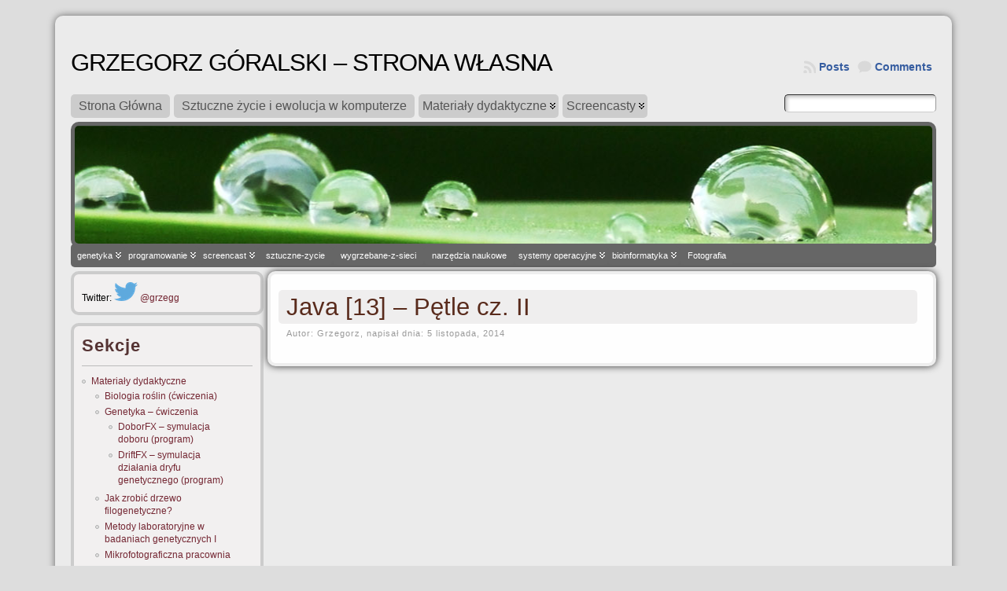

--- FILE ---
content_type: text/html; charset=UTF-8
request_url: https://ggoralski.pl/tag/petle/
body_size: 18077
content:
<!DOCTYPE html PUBLIC "-//W3C//DTD XHTML 1.0 Transitional//EN" "http://www.w3.org/TR/xhtml1/DTD/xhtml1-transitional.dtd">
<html xmlns="http://www.w3.org/1999/xhtml" lang="pl-PL">
<meta name='robots' content='max-image-preview:large' />
	<style>img:is([sizes="auto" i], [sizes^="auto," i]) { contain-intrinsic-size: 3000px 1500px }</style>
	<meta name="dlm-version" content="5.0.24">
<!-- java applet embed scripts -->
<script src="https://ggoralski.pl/wp-content/plugins/java-applet-embed/data/jae_deployJava-min.js"></script>

<link rel='dns-prefetch' href='//stats.wp.com' />
<link rel='dns-prefetch' href='//v0.wordpress.com' />
<link rel='preconnect' href='//i0.wp.com' />
<link rel="alternate" type="application/rss+xml" title="Grzegorz Góralski - strona własna &raquo; Kanał z wpisami" href="https://ggoralski.pl/feed/" />
<link rel="alternate" type="application/rss+xml" title="Grzegorz Góralski - strona własna &raquo; Kanał z komentarzami" href="https://ggoralski.pl/comments/feed/" />
<link rel="alternate" type="application/rss+xml" title="Grzegorz Góralski - strona własna &raquo; Kanał z wpisami otagowanymi jako pętle" href="https://ggoralski.pl/tag/petle/feed/" />
<script type="text/javascript">
/* <![CDATA[ */
window._wpemojiSettings = {"baseUrl":"https:\/\/s.w.org\/images\/core\/emoji\/16.0.1\/72x72\/","ext":".png","svgUrl":"https:\/\/s.w.org\/images\/core\/emoji\/16.0.1\/svg\/","svgExt":".svg","source":{"concatemoji":"https:\/\/ggoralski.pl\/wp-includes\/js\/wp-emoji-release.min.js?ver=6.8.3"}};
/*! This file is auto-generated */
!function(s,n){var o,i,e;function c(e){try{var t={supportTests:e,timestamp:(new Date).valueOf()};sessionStorage.setItem(o,JSON.stringify(t))}catch(e){}}function p(e,t,n){e.clearRect(0,0,e.canvas.width,e.canvas.height),e.fillText(t,0,0);var t=new Uint32Array(e.getImageData(0,0,e.canvas.width,e.canvas.height).data),a=(e.clearRect(0,0,e.canvas.width,e.canvas.height),e.fillText(n,0,0),new Uint32Array(e.getImageData(0,0,e.canvas.width,e.canvas.height).data));return t.every(function(e,t){return e===a[t]})}function u(e,t){e.clearRect(0,0,e.canvas.width,e.canvas.height),e.fillText(t,0,0);for(var n=e.getImageData(16,16,1,1),a=0;a<n.data.length;a++)if(0!==n.data[a])return!1;return!0}function f(e,t,n,a){switch(t){case"flag":return n(e,"\ud83c\udff3\ufe0f\u200d\u26a7\ufe0f","\ud83c\udff3\ufe0f\u200b\u26a7\ufe0f")?!1:!n(e,"\ud83c\udde8\ud83c\uddf6","\ud83c\udde8\u200b\ud83c\uddf6")&&!n(e,"\ud83c\udff4\udb40\udc67\udb40\udc62\udb40\udc65\udb40\udc6e\udb40\udc67\udb40\udc7f","\ud83c\udff4\u200b\udb40\udc67\u200b\udb40\udc62\u200b\udb40\udc65\u200b\udb40\udc6e\u200b\udb40\udc67\u200b\udb40\udc7f");case"emoji":return!a(e,"\ud83e\udedf")}return!1}function g(e,t,n,a){var r="undefined"!=typeof WorkerGlobalScope&&self instanceof WorkerGlobalScope?new OffscreenCanvas(300,150):s.createElement("canvas"),o=r.getContext("2d",{willReadFrequently:!0}),i=(o.textBaseline="top",o.font="600 32px Arial",{});return e.forEach(function(e){i[e]=t(o,e,n,a)}),i}function t(e){var t=s.createElement("script");t.src=e,t.defer=!0,s.head.appendChild(t)}"undefined"!=typeof Promise&&(o="wpEmojiSettingsSupports",i=["flag","emoji"],n.supports={everything:!0,everythingExceptFlag:!0},e=new Promise(function(e){s.addEventListener("DOMContentLoaded",e,{once:!0})}),new Promise(function(t){var n=function(){try{var e=JSON.parse(sessionStorage.getItem(o));if("object"==typeof e&&"number"==typeof e.timestamp&&(new Date).valueOf()<e.timestamp+604800&&"object"==typeof e.supportTests)return e.supportTests}catch(e){}return null}();if(!n){if("undefined"!=typeof Worker&&"undefined"!=typeof OffscreenCanvas&&"undefined"!=typeof URL&&URL.createObjectURL&&"undefined"!=typeof Blob)try{var e="postMessage("+g.toString()+"("+[JSON.stringify(i),f.toString(),p.toString(),u.toString()].join(",")+"));",a=new Blob([e],{type:"text/javascript"}),r=new Worker(URL.createObjectURL(a),{name:"wpTestEmojiSupports"});return void(r.onmessage=function(e){c(n=e.data),r.terminate(),t(n)})}catch(e){}c(n=g(i,f,p,u))}t(n)}).then(function(e){for(var t in e)n.supports[t]=e[t],n.supports.everything=n.supports.everything&&n.supports[t],"flag"!==t&&(n.supports.everythingExceptFlag=n.supports.everythingExceptFlag&&n.supports[t]);n.supports.everythingExceptFlag=n.supports.everythingExceptFlag&&!n.supports.flag,n.DOMReady=!1,n.readyCallback=function(){n.DOMReady=!0}}).then(function(){return e}).then(function(){var e;n.supports.everything||(n.readyCallback(),(e=n.source||{}).concatemoji?t(e.concatemoji):e.wpemoji&&e.twemoji&&(t(e.twemoji),t(e.wpemoji)))}))}((window,document),window._wpemojiSettings);
/* ]]> */
</script>
<link rel='stylesheet' id='crayon-css' href='https://ggoralski.pl/wp-content/plugins/crayon-syntax-highlighter/css/min/crayon.min.css?ver=_2.7.2_beta' type='text/css' media='all' />
<link rel='stylesheet' id='crayon-theme-classic-css' href='https://ggoralski.pl/wp-content/plugins/crayon-syntax-highlighter/themes/classic/classic.css?ver=_2.7.2_beta' type='text/css' media='all' />
<link rel='stylesheet' id='crayon-font-monaco-css' href='https://ggoralski.pl/wp-content/plugins/crayon-syntax-highlighter/fonts/monaco.css?ver=_2.7.2_beta' type='text/css' media='all' />
<style id='wp-emoji-styles-inline-css' type='text/css'>

	img.wp-smiley, img.emoji {
		display: inline !important;
		border: none !important;
		box-shadow: none !important;
		height: 1em !important;
		width: 1em !important;
		margin: 0 0.07em !important;
		vertical-align: -0.1em !important;
		background: none !important;
		padding: 0 !important;
	}
</style>
<link rel='stylesheet' id='wp-block-library-css' href='https://ggoralski.pl/wp-includes/css/dist/block-library/style.min.css?ver=6.8.3' type='text/css' media='all' />
<style id='classic-theme-styles-inline-css' type='text/css'>
/*! This file is auto-generated */
.wp-block-button__link{color:#fff;background-color:#32373c;border-radius:9999px;box-shadow:none;text-decoration:none;padding:calc(.667em + 2px) calc(1.333em + 2px);font-size:1.125em}.wp-block-file__button{background:#32373c;color:#fff;text-decoration:none}
</style>
<link rel='stylesheet' id='mediaelement-css' href='https://ggoralski.pl/wp-includes/js/mediaelement/mediaelementplayer-legacy.min.css?ver=4.2.17' type='text/css' media='all' />
<link rel='stylesheet' id='wp-mediaelement-css' href='https://ggoralski.pl/wp-includes/js/mediaelement/wp-mediaelement.min.css?ver=6.8.3' type='text/css' media='all' />
<style id='jetpack-sharing-buttons-style-inline-css' type='text/css'>
.jetpack-sharing-buttons__services-list{display:flex;flex-direction:row;flex-wrap:wrap;gap:0;list-style-type:none;margin:5px;padding:0}.jetpack-sharing-buttons__services-list.has-small-icon-size{font-size:12px}.jetpack-sharing-buttons__services-list.has-normal-icon-size{font-size:16px}.jetpack-sharing-buttons__services-list.has-large-icon-size{font-size:24px}.jetpack-sharing-buttons__services-list.has-huge-icon-size{font-size:36px}@media print{.jetpack-sharing-buttons__services-list{display:none!important}}.editor-styles-wrapper .wp-block-jetpack-sharing-buttons{gap:0;padding-inline-start:0}ul.jetpack-sharing-buttons__services-list.has-background{padding:1.25em 2.375em}
</style>
<style id='global-styles-inline-css' type='text/css'>
:root{--wp--preset--aspect-ratio--square: 1;--wp--preset--aspect-ratio--4-3: 4/3;--wp--preset--aspect-ratio--3-4: 3/4;--wp--preset--aspect-ratio--3-2: 3/2;--wp--preset--aspect-ratio--2-3: 2/3;--wp--preset--aspect-ratio--16-9: 16/9;--wp--preset--aspect-ratio--9-16: 9/16;--wp--preset--color--black: #000000;--wp--preset--color--cyan-bluish-gray: #abb8c3;--wp--preset--color--white: #ffffff;--wp--preset--color--pale-pink: #f78da7;--wp--preset--color--vivid-red: #cf2e2e;--wp--preset--color--luminous-vivid-orange: #ff6900;--wp--preset--color--luminous-vivid-amber: #fcb900;--wp--preset--color--light-green-cyan: #7bdcb5;--wp--preset--color--vivid-green-cyan: #00d084;--wp--preset--color--pale-cyan-blue: #8ed1fc;--wp--preset--color--vivid-cyan-blue: #0693e3;--wp--preset--color--vivid-purple: #9b51e0;--wp--preset--gradient--vivid-cyan-blue-to-vivid-purple: linear-gradient(135deg,rgba(6,147,227,1) 0%,rgb(155,81,224) 100%);--wp--preset--gradient--light-green-cyan-to-vivid-green-cyan: linear-gradient(135deg,rgb(122,220,180) 0%,rgb(0,208,130) 100%);--wp--preset--gradient--luminous-vivid-amber-to-luminous-vivid-orange: linear-gradient(135deg,rgba(252,185,0,1) 0%,rgba(255,105,0,1) 100%);--wp--preset--gradient--luminous-vivid-orange-to-vivid-red: linear-gradient(135deg,rgba(255,105,0,1) 0%,rgb(207,46,46) 100%);--wp--preset--gradient--very-light-gray-to-cyan-bluish-gray: linear-gradient(135deg,rgb(238,238,238) 0%,rgb(169,184,195) 100%);--wp--preset--gradient--cool-to-warm-spectrum: linear-gradient(135deg,rgb(74,234,220) 0%,rgb(151,120,209) 20%,rgb(207,42,186) 40%,rgb(238,44,130) 60%,rgb(251,105,98) 80%,rgb(254,248,76) 100%);--wp--preset--gradient--blush-light-purple: linear-gradient(135deg,rgb(255,206,236) 0%,rgb(152,150,240) 100%);--wp--preset--gradient--blush-bordeaux: linear-gradient(135deg,rgb(254,205,165) 0%,rgb(254,45,45) 50%,rgb(107,0,62) 100%);--wp--preset--gradient--luminous-dusk: linear-gradient(135deg,rgb(255,203,112) 0%,rgb(199,81,192) 50%,rgb(65,88,208) 100%);--wp--preset--gradient--pale-ocean: linear-gradient(135deg,rgb(255,245,203) 0%,rgb(182,227,212) 50%,rgb(51,167,181) 100%);--wp--preset--gradient--electric-grass: linear-gradient(135deg,rgb(202,248,128) 0%,rgb(113,206,126) 100%);--wp--preset--gradient--midnight: linear-gradient(135deg,rgb(2,3,129) 0%,rgb(40,116,252) 100%);--wp--preset--font-size--small: 13px;--wp--preset--font-size--medium: 20px;--wp--preset--font-size--large: 36px;--wp--preset--font-size--x-large: 42px;--wp--preset--spacing--20: 0.44rem;--wp--preset--spacing--30: 0.67rem;--wp--preset--spacing--40: 1rem;--wp--preset--spacing--50: 1.5rem;--wp--preset--spacing--60: 2.25rem;--wp--preset--spacing--70: 3.38rem;--wp--preset--spacing--80: 5.06rem;--wp--preset--shadow--natural: 6px 6px 9px rgba(0, 0, 0, 0.2);--wp--preset--shadow--deep: 12px 12px 50px rgba(0, 0, 0, 0.4);--wp--preset--shadow--sharp: 6px 6px 0px rgba(0, 0, 0, 0.2);--wp--preset--shadow--outlined: 6px 6px 0px -3px rgba(255, 255, 255, 1), 6px 6px rgba(0, 0, 0, 1);--wp--preset--shadow--crisp: 6px 6px 0px rgba(0, 0, 0, 1);}:where(.is-layout-flex){gap: 0.5em;}:where(.is-layout-grid){gap: 0.5em;}body .is-layout-flex{display: flex;}.is-layout-flex{flex-wrap: wrap;align-items: center;}.is-layout-flex > :is(*, div){margin: 0;}body .is-layout-grid{display: grid;}.is-layout-grid > :is(*, div){margin: 0;}:where(.wp-block-columns.is-layout-flex){gap: 2em;}:where(.wp-block-columns.is-layout-grid){gap: 2em;}:where(.wp-block-post-template.is-layout-flex){gap: 1.25em;}:where(.wp-block-post-template.is-layout-grid){gap: 1.25em;}.has-black-color{color: var(--wp--preset--color--black) !important;}.has-cyan-bluish-gray-color{color: var(--wp--preset--color--cyan-bluish-gray) !important;}.has-white-color{color: var(--wp--preset--color--white) !important;}.has-pale-pink-color{color: var(--wp--preset--color--pale-pink) !important;}.has-vivid-red-color{color: var(--wp--preset--color--vivid-red) !important;}.has-luminous-vivid-orange-color{color: var(--wp--preset--color--luminous-vivid-orange) !important;}.has-luminous-vivid-amber-color{color: var(--wp--preset--color--luminous-vivid-amber) !important;}.has-light-green-cyan-color{color: var(--wp--preset--color--light-green-cyan) !important;}.has-vivid-green-cyan-color{color: var(--wp--preset--color--vivid-green-cyan) !important;}.has-pale-cyan-blue-color{color: var(--wp--preset--color--pale-cyan-blue) !important;}.has-vivid-cyan-blue-color{color: var(--wp--preset--color--vivid-cyan-blue) !important;}.has-vivid-purple-color{color: var(--wp--preset--color--vivid-purple) !important;}.has-black-background-color{background-color: var(--wp--preset--color--black) !important;}.has-cyan-bluish-gray-background-color{background-color: var(--wp--preset--color--cyan-bluish-gray) !important;}.has-white-background-color{background-color: var(--wp--preset--color--white) !important;}.has-pale-pink-background-color{background-color: var(--wp--preset--color--pale-pink) !important;}.has-vivid-red-background-color{background-color: var(--wp--preset--color--vivid-red) !important;}.has-luminous-vivid-orange-background-color{background-color: var(--wp--preset--color--luminous-vivid-orange) !important;}.has-luminous-vivid-amber-background-color{background-color: var(--wp--preset--color--luminous-vivid-amber) !important;}.has-light-green-cyan-background-color{background-color: var(--wp--preset--color--light-green-cyan) !important;}.has-vivid-green-cyan-background-color{background-color: var(--wp--preset--color--vivid-green-cyan) !important;}.has-pale-cyan-blue-background-color{background-color: var(--wp--preset--color--pale-cyan-blue) !important;}.has-vivid-cyan-blue-background-color{background-color: var(--wp--preset--color--vivid-cyan-blue) !important;}.has-vivid-purple-background-color{background-color: var(--wp--preset--color--vivid-purple) !important;}.has-black-border-color{border-color: var(--wp--preset--color--black) !important;}.has-cyan-bluish-gray-border-color{border-color: var(--wp--preset--color--cyan-bluish-gray) !important;}.has-white-border-color{border-color: var(--wp--preset--color--white) !important;}.has-pale-pink-border-color{border-color: var(--wp--preset--color--pale-pink) !important;}.has-vivid-red-border-color{border-color: var(--wp--preset--color--vivid-red) !important;}.has-luminous-vivid-orange-border-color{border-color: var(--wp--preset--color--luminous-vivid-orange) !important;}.has-luminous-vivid-amber-border-color{border-color: var(--wp--preset--color--luminous-vivid-amber) !important;}.has-light-green-cyan-border-color{border-color: var(--wp--preset--color--light-green-cyan) !important;}.has-vivid-green-cyan-border-color{border-color: var(--wp--preset--color--vivid-green-cyan) !important;}.has-pale-cyan-blue-border-color{border-color: var(--wp--preset--color--pale-cyan-blue) !important;}.has-vivid-cyan-blue-border-color{border-color: var(--wp--preset--color--vivid-cyan-blue) !important;}.has-vivid-purple-border-color{border-color: var(--wp--preset--color--vivid-purple) !important;}.has-vivid-cyan-blue-to-vivid-purple-gradient-background{background: var(--wp--preset--gradient--vivid-cyan-blue-to-vivid-purple) !important;}.has-light-green-cyan-to-vivid-green-cyan-gradient-background{background: var(--wp--preset--gradient--light-green-cyan-to-vivid-green-cyan) !important;}.has-luminous-vivid-amber-to-luminous-vivid-orange-gradient-background{background: var(--wp--preset--gradient--luminous-vivid-amber-to-luminous-vivid-orange) !important;}.has-luminous-vivid-orange-to-vivid-red-gradient-background{background: var(--wp--preset--gradient--luminous-vivid-orange-to-vivid-red) !important;}.has-very-light-gray-to-cyan-bluish-gray-gradient-background{background: var(--wp--preset--gradient--very-light-gray-to-cyan-bluish-gray) !important;}.has-cool-to-warm-spectrum-gradient-background{background: var(--wp--preset--gradient--cool-to-warm-spectrum) !important;}.has-blush-light-purple-gradient-background{background: var(--wp--preset--gradient--blush-light-purple) !important;}.has-blush-bordeaux-gradient-background{background: var(--wp--preset--gradient--blush-bordeaux) !important;}.has-luminous-dusk-gradient-background{background: var(--wp--preset--gradient--luminous-dusk) !important;}.has-pale-ocean-gradient-background{background: var(--wp--preset--gradient--pale-ocean) !important;}.has-electric-grass-gradient-background{background: var(--wp--preset--gradient--electric-grass) !important;}.has-midnight-gradient-background{background: var(--wp--preset--gradient--midnight) !important;}.has-small-font-size{font-size: var(--wp--preset--font-size--small) !important;}.has-medium-font-size{font-size: var(--wp--preset--font-size--medium) !important;}.has-large-font-size{font-size: var(--wp--preset--font-size--large) !important;}.has-x-large-font-size{font-size: var(--wp--preset--font-size--x-large) !important;}
:where(.wp-block-post-template.is-layout-flex){gap: 1.25em;}:where(.wp-block-post-template.is-layout-grid){gap: 1.25em;}
:where(.wp-block-columns.is-layout-flex){gap: 2em;}:where(.wp-block-columns.is-layout-grid){gap: 2em;}
:root :where(.wp-block-pullquote){font-size: 1.5em;line-height: 1.6;}
</style>
<link rel='stylesheet' id='titan-adminbar-styles-css' href='https://ggoralski.pl/wp-content/plugins/anti-spam/assets/css/admin-bar.css?ver=7.3.5' type='text/css' media='all' />
<link rel='stylesheet' id='wp-postratings-css' href='https://ggoralski.pl/wp-content/plugins/wp-postratings/css/postratings-css.css?ver=1.91.2' type='text/css' media='all' />
<link rel='stylesheet' id='slb_core-css' href='https://ggoralski.pl/wp-content/plugins/simple-lightbox/client/css/app.css?ver=2.9.4' type='text/css' media='all' />
<link rel='stylesheet' id='counterize_stylesheet-css' href='https://ggoralski.pl/wp-content/plugins/counterize/counterize.css.php?ver=6.8.3' type='text/css' media='all' />
<script type="text/javascript" src="https://ggoralski.pl/wp-includes/js/jquery/jquery.min.js?ver=3.7.1" id="jquery-core-js"></script>
<script type="text/javascript" src="https://ggoralski.pl/wp-includes/js/jquery/jquery-migrate.min.js?ver=3.4.1" id="jquery-migrate-js"></script>
<script type="text/javascript" id="crayon_js-js-extra">
/* <![CDATA[ */
var CrayonSyntaxSettings = {"version":"_2.7.2_beta","is_admin":"0","ajaxurl":"https:\/\/ggoralski.pl\/wp-admin\/admin-ajax.php","prefix":"crayon-","setting":"crayon-setting","selected":"crayon-setting-selected","changed":"crayon-setting-changed","special":"crayon-setting-special","orig_value":"data-orig-value","debug":""};
var CrayonSyntaxStrings = {"copy":"Naci\u015bnij %s aby skopiowa\u0107, %s aby wklei\u0107","minimize":"Rozwi\u0144 kod"};
/* ]]> */
</script>
<script type="text/javascript" src="https://ggoralski.pl/wp-content/plugins/crayon-syntax-highlighter/js/min/crayon.min.js?ver=_2.7.2_beta" id="crayon_js-js"></script>
<script type="text/javascript" src="https://ggoralski.pl/wp-content/themes/atahualpa/js/DD_roundies.js?ver=0.0.2a" id="ddroundies-js"></script>
<script type="text/javascript" src="https://ggoralski.pl/wp-content/plugins/counterize/counterize.js.php?ver=6.8.3" id="counterize_javascript-js"></script>
<link rel="https://api.w.org/" href="https://ggoralski.pl/wp-json/" /><link rel="alternate" title="JSON" type="application/json" href="https://ggoralski.pl/wp-json/wp/v2/tags/62" /><link rel="EditURI" type="application/rsd+xml" title="RSD" href="https://ggoralski.pl/xmlrpc.php?rsd" />
	<style>img#wpstats{display:none}</style>
		<style type="text/css">body{text-align:center;margin:0;padding:0;font-family:"Oxygen" sans-serif;font-size:14px;font-weight:Book;line-height:1.4;color:#000000;background:#ddd;padding-top:20px;padding-bottom:20px;width:1200px;margin-left:auto ;margin-right:auto }a:link,a:visited,a:active{color:#365DA0;font-weight:bold;text-decoration:none;}a:hover{color:#365DA0;font-weight:bold;text-decoration:underline}ul,ol,dl,p,h1,h2,h3,h4,h5,h6{margin-top:10px;margin-bottom:10px;padding-top:0;padding-bottom:0;}ul ul,ul ol,ol ul,ol ol{margin-top:0;margin-bottom:0}code,pre{font-family:"Courier New",Courier,monospace;font-size:1em}pre{overflow:auto;word-wrap:normal;padding-bottom:1.5em;overflow-y:hidden;width:99%}abbr[title],acronym[title]{border-bottom:1px dotted}hr{display:block;height:2px;border:none;margin:0.5em auto;color:#cccccc;background-color:#cccccc}table{font-size:1em;}div.post,ul.commentlist li,ol.commentlist li{word-wrap:break-word;}pre,.wp_syntax{word-wrap:normal;}div#wrapper{text-align:center;margin-left:auto;margin-right:auto;display:block;width:95%}* html div#wrapper{<!--width:expression"95%");-->}div#container{position:relative;padding:20px;background:#ebebeb;box-shadow:0 0 10px #666;-moz-box-shadow:0 0 15px #666;-moz-border-radius:10px;-khtml-border-radius:10px;-webkit-border-radius:10px;border-radius:10px;padding-left:20px;padding-right:20px;width:auto;margin-left:auto;margin-right:auto;text-align:left;display:block}table#layout{font-size:100%;width:100%;table-layout:fixed}.colone{width:250px}.colone-inner{width:200px}.coltwo{width:100% }.colthree-inner{width:200px}.colthree{width:200px}div#header.full-width{width:100%}div#header,td#header{width:auto;padding:0}table#logoarea,table#logoarea tr,table#logoarea td{margin:0;padding:0;background:none;border:0}table#logoarea{width:100%;border-spacing:0px;height:80px}img.logo{display:block;margin:0 10px 0 0}td.logoarea-logo{width:1%}h1.blogtitle,h2.blogtitle{ display:block;margin:0;padding:0;letter-spacing:-1px;line-height:1.0em;font-size:200%;text-transform:uppercase;font-size:2.2em;font-family:'Roboto',sans-serif;font-weight:100font-smooth:always}h1.blogtitle a:link,h1.blogtitle a:visited,h1.blogtitle a:active,h2.blogtitle a:link,h2.blogtitle a:visited,h2.blogtitle a:active{ text-decoration:none;color:#000000;font-weight:normal;font-smooth:always}h1.blogtitle a:hover,h2.blogtitle a:hover{ text-decoration:none;color:#AC161B;font-weight:normal}p.tagline{margin:0;padding:0;font-size:1.2em;font-weight:normal;color:#444}td.feed-icons{white-space:nowrap;}div.rss-box{height:1%;display:block;padding:10px 0 10px 10px;margin:0;width:280px}a.comments-icon{height:22px;line-height:22px;margin:0 5px 0 5px;padding-left:22px;display:block;text-decoration:none;float:right;white-space:nowrap}a.comments-icon:link,a.comments-icon:active,a.comments-icon:visited{background:transparent url(https://ggoralski.pl/wp-content/themes/atahualpa/images/comment-gray.png) no-repeat scroll center left}a.comments-icon:hover{background:transparent url(https://ggoralski.pl/wp-content/themes/atahualpa/images/comment.png) no-repeat scroll center left}a.posts-icon{height:22px;line-height:22px;margin:0 5px 0 0;padding-left:20px;display:block;text-decoration:none;float:right;white-space:nowrap}a.posts-icon:link,a.posts-icon:active,a.posts-icon:visited{background:transparent url(https://ggoralski.pl/wp-content/themes/atahualpa/images/rss-gray.png) no-repeat scroll center left}a.posts-icon:hover{background:transparent url(https://ggoralski.pl/wp-content/themes/atahualpa/images/rss.png) no-repeat scroll center left}a.email-icon{height:22px;line-height:22px;margin:0 5px 0 5px;padding-left:24px;display:block;text-decoration:none;float:right;white-space:nowrap}a.email-icon:link,a.email-icon:active,a.email-icon:visited{background:transparent url(https://ggoralski.pl/wp-content/themes/atahualpa/images/email-gray.png) no-repeat scroll center left}a.email-icon:hover{background:transparent url(https://ggoralski.pl/wp-content/themes/atahualpa/images/email.png) no-repeat scroll center left}td.search-box{height:1%}div.searchbox{height:35px;border-bottom:0;width:200px;margin:0;padding:0}div.searchbox-form{margin:5px 10px 5px 10px}div.horbar1,div.horbar2{font-size:1px;clear:both;display:block;position:relative;padding:0;margin:0}div.horbar1{height:5px;background:#ffffff;border-top:dashed 1px #cccccc}div.horbar2{height:5px;background:#ffffff;border-bottom:dashed 1px #cccccc}div.header-image-container-pre{position:relative;margin:0;padding:0;height:150px;}div.header-image-container{position:relative;margin:0;padding:0;height:150px;}div.codeoverlay{position:absolute;top:0;left:0;width:100%;height:100%}div.clickable{position:absolute;top:0;left:0;z-index:3;margin:0;padding:0;width:100%;height:150px;}a.divclick:link,a.divclick:visited,a.divclick:active,a.divclick:hover{width:100%;height:100%;display:block;text-decoration:none}td#left{vertical-align:top;padding-right:5px}td#left-inner{vertical-align:top;padding-right:5px}td#right{vertical-align:top;padding-left:5px}td#right-inner{vertical-align:top;padding-left:5px}td#middle{vertical-align:top;width:100%;padding:10px 15px;width:800px}div#footer.full-width{width:100%}div#footer,td#footer{width:auto;padding:10px;background:#ddd;-moz-border-radius:10px;-khtml-border-radius:10px;-webkit-border-radius:10px;border-radius:10px;border:solid 1px #d5d5d5;text-align:center;color:#666;font-size:11px}div#footer a:link,div#footer a:visited,div#footer a:active,td#footer a:link,td#footer a:visited,td#footer a:active{text-decoration:none;color:#777777;font-weight:normal}div#footer a:hover,td#footer a:hover{text-decoration:none;color:#777777;font-weight:normal}div.widget{display:block;width:auto;font-size:12px;font-style:'Dosis';margin:0 0 10px 0;padding:10px;border:solid 4px #ccc;background:#f2f0f0;-moz-border-radius:10px;-khtml-border-radius:10px;-webkit-border-radius:10px;border-radius:10px}div.widget-title{display:block;width:auto}div.widget-title h3,td#left h3.tw-widgettitle,td#right h3.tw-widgettitle,td#left ul.tw-nav-list,td#right ul.tw-nav-list{padding:0;margin:0;font-size:1.8em;font-weight:bold;font-style:'Dosis';letter-spacing:1px;color:#533;border-bottom:solid 1px #bbb;padding-bottom:10px;margin-bottom:10px}div.widget ul,div.textwidget{display:block;width:auto}div.widget select{width:98%;margin-top:5px;}div.widget ul{list-style-type:none;margin:0;padding:0;width:auto}div.widget ul li{display:block;margin:2px 0 2px 0px;padding:0 0 0 0px;border-left:solid 0px #CCCCCC}div.widget ul li:hover,div.widget ul li.sfhover{display:block;width:auto;border-left:solid 0px #000000;}div.widget ul li ul li{margin:2px 0 2px 5px;padding:0 0 0 0px;border-left:solid 0px #CCCCCC;}div.widget ul li ul li:hover,div.widget ul li ul li.sfhover{border-left:solid 0px #000000;}div.widget ul li ul li ul li{margin:2px 0 2px 5px;padding:0 0 0 0px;border-left:solid 0px #CCCCCC;}div.widget ul li ul li ul li:hover,div.widget ul li ul li ul li.sfhover{border-left:solid 0px #000000;}div.widget a:link,div.widget a:visited,div.widget a:active,div.widget td a:link,div.widget td a:visited,div.widget td a:active,div.widget ul li a:link,div.widget ul li a:visited,div.widget ul li a:active{text-decoration:none;font-weight:normal;color:#742733;font-weight:normal;}div.widget ul li ul li a:link,div.widget ul li ul li a:visited,div.widget ul li ul li a:active{color:#742733;font-weight:normal;}div.widget ul li ul li ul li a:link,div.widget ul li ul li ul li a:visited,div.widget ul li ul li ul li a:active{color:#742733;font-weight:normal;}div.widget a:hover,div.widget ul li a:hover{color:#9F3645;}div.widget ul li ul li a:hover{color:#9F3645;}div.widget ul li ul li ul li a:hover{color:#9F3645;}div.widget ul li a:link,div.widget ul li a:visited,div.widget ul li a:active,div.widget ul li a:hover{display:inline}* html div.widget ul li a:link,* html div.widget ul li a:visited,* html div.widget ul li a:active,* html div.widget ul li a:hover{height:1%; } div.widget_nav_menu ul li,div.widget_pages ul li,div.widget_categories ul li{border-left:0 !important;padding:0 !important}div.widget_nav_menu ul li a:link,div.widget_nav_menu ul li a:visited,div.widget_nav_menu ul li a:active,div.widget_pages ul li a:link,div.widget_pages ul li a:visited,div.widget_pages ul li a:active,div.widget_categories ul li a:link,div.widget_categories ul li a:visited,div.widget_categories ul li a:active{padding:0 0 0 0px;border-left:solid 0px #CCCCCC}div.widget_nav_menu ul li a:hover,div.widget_pages ul li a:hover,div.widget_categories ul li a:hover{border-left:solid 0px #000000;}div.widget_nav_menu ul li ul li a:link,div.widget_nav_menu ul li ul li a:visited,div.widget_nav_menu ul li ul li a:active,div.widget_pages ul li ul li a:link,div.widget_pages ul li ul li a:visited,div.widget_pages ul li ul li a:active,div.widget_categories ul li ul li a:link,div.widget_categories ul li ul li a:visited,div.widget_categories ul li ul li a:active{padding:0 0 0 0px;border-left:solid 0px #CCCCCC}div.widget_nav_menu ul li ul li a:hover,div.widget_pages ul li ul li a:hover,div.widget_categories ul li ul li a:hover{border-left:solid 0px #000000;}div.widget_nav_menu ul li ul li ul li a:link,div.widget_nav_menu ul li ul li ul li a:visited,div.widget_nav_menu ul li ul li ul li a:active,div.widget_pages ul li ul li ul li a:link,div.widget_pages ul li ul li ul li a:visited,div.widget_pages ul li ul li ul li a:active,div.widget_categories ul li ul li ul li a:link,div.widget_categories ul li ul li ul li a:visited,div.widget_categories ul li ul li ul li a:active{padding:0 0 0 0px;border-left:solid 0px #CCCCCC}div.widget_nav_menu ul li ul li ul li a:hover,div.widget_pages ul li ul li ul li a:hover,div.widget_categories ul li ul li ul li a:hover{border-left:solid 0px #000000;}div.widget_nav_menu ul li a:link,div.widget_nav_menu ul li a:active,div.widget_nav_menu ul li a:visited,div.widget_nav_menu ul li a:hover,div.widget_pages ul li a:link,div.widget_pages ul li a:active,div.widget_pages ul li a:visited,div.widget_pages ul li a:hover{display:block !important}div.widget_categories ul li a:link,div.widget_categories ul li a:active,div.widget_categories ul li a:visited,div.widget_categories ul li a:hover{display:inline !important}table.subscribe{width:100%}table.subscribe td.email-text{padding:0 0 5px 0;vertical-align:top}table.subscribe td.email-field{padding:0;width:100%}table.subscribe td.email-button{padding:0 0 0 5px}table.subscribe td.post-text{padding:7px 0 0 0;vertical-align:top}table.subscribe td.comment-text{padding:7px 0 0 0;vertical-align:top}div.post,div.page{display:block;margin:0 0 20px 0;border:solid 4px #eee;padding:20px;background:#fefefe;box-shadow:0 0 10px #333;-moz-box-shadow:0 0 10px #333;-moz-border-radius:10px;-khtml-border-radius:10px;-webkit-border-radius:10px;border-radius:10px}div.sticky{background:#eee url('/wp-content/themes/atahualpa/images/sticky.gif') 99% 5% no-repeat;border:dashed 1px #cccccc;padding:10px}div.post-kicker{margin:0 0 5px 0}div.post-kicker a:link,div.post-kicker a:visited,div.post-kicker a:active{color:#999;text-decoration:none;letter-spacing:1px}div.post-kicker a:hover{color:#cc0000}div.post-headline{background:#efeeee;margin-left:-10px;-moz-box-shadow:0 0 5px #333;-moz-border-radius:5px;-khtml-border-radius:5px;-webkit-border-radius:5px;border-radius:5px}div.post-headline h1,div.post-headline h2{ margin:0; padding:0;padding:4;margin:0;padding-left:10px;color:#592b1c;font-size:2.2em;font-family:'Roboto',sans-serif;font-weight:100text-shadow:1px 1px 1px #bbb}div.post-headline h2 a:link,div.post-headline h2 a:visited,div.post-headline h2 a:active,div.post-headline h1 a:link,div.post-headline h1 a:visited,div.post-headline h1 a:active{color:#592b1c;text-decoration:none;font-family:'Roboto',sans-serif;font-weight:100}div.post-headline h2 a:hover,div.post-headline h1 a:hover{color:#000000;text-decoration:none;text-shadow:2px 2px 2px #999}div.post-byline{margin:5px 0 10px 0;color:#999;letter-spacing:1px;font-size:11px}div.post-byline a:link,div.post-byline a:visited,div.post-byline a:active{}div.post-byline a:hover{}div.post-bodycopy{}div.post-bodycopy p{margin:1em 0;padding:0;display:block}div.post-pagination{}div.post-footer{clear:both;display:block;color:#999;letter-spacing:1px;font-size:11px}div.post-footer a:link,div.post-footer a:visited,div.post-footer a:active{color:#999;font-weight:normal;text-decoration:none}div.post-footer a:hover{color:#333;font-weight:normal;text-decoration:underline}div.post-kicker img,div.post-byline img,div.post-footer img{border:0;padding:0;margin:0 0 -1px 0;background:none}span.post-ratings{display:inline-block;width:auto;white-space:nowrap}div.navigation-top{padding:5px;background:#fff;border:solid 1px #e5e5e5;-moz-border-radius:5px;-khtml-border-radius:5px;-webkit-border-radius:5px;border-radius:5px;margin-bottom:5px}div.navigation-middle{padding:5px;background:#fff;border:solid 1px #e5e5e5;-moz-border-radius:5px;-khtml-border-radius:5px;-webkit-border-radius:5px;border-radius:5px;margin:5px 0}div.navigation-bottom{padding:5px;background:#fff;border:solid 1px #e5e5e5;-moz-border-radius:5px;-khtml-border-radius:5px;-webkit-border-radius:5px;border-radius:5px;margin:5px 0}div.navigation-comments-above{padding:10px;background:#f7f7f7;-moz-border-radius:10px;-khtml-border-radius:10px;-webkit-border-radius:10px;border-radius:10px;border:solid 1px #e5e5e5;margin:5px 0}div.navigation-comments-below{padding:10px;background:#f7f7f7;-moz-border-radius:10px;-khtml-border-radius:10px;-webkit-border-radius:10px;border-radius:10px;border:solid 1px #e5e5e5;margin:5px 0}div.older{float:left;width:48%;text-align:left;margin:0;padding:0}div.newer{float:right;width:48%;text-align:right;margin:0;padding:0;}div.older-home{float:left;width:44%;text-align:left;margin:0;padding:0}div.newer-home{float:right;width:44%;text-align:right;margin:0;padding:0;}div.home{float:left;width:8%;text-align:center;margin:0;padding:0}form,.feedburner-email-form{margin:0;padding:0;}fieldset{border:1px solid #cccccc;width:auto;padding:0.35em 0.625em 0.75em;display:block;}legend{color:#000000;background:#f4f4f4;border:1px solid #cccccc;padding:2px 6px;margin-bottom:15px;}form p{margin:5px 0 0 0;padding:0;}div.xhtml-tags p{margin:0}label{margin-right:0.5em;font-family:arial;cursor:pointer;}input.text,input.textbox,input.password,input.file,input.TextField,textarea{padding:3px;color:#000000;border-top:solid 1px #333333;border-left:solid 1px #333333;border-right:solid 1px #999999;border-bottom:solid 1px #cccccc;-moz-border-radius:5px;-khtml-border-radius:5px;-webkit-border-radius:5px;border-radius:5px;background:url(https://ggoralski.pl/wp-content/themes/atahualpa/images/inputbackgr.gif) top left no-repeat}textarea{width:96%;}input.inputblur{color:#777777;width:95%}input.inputfocus{color:#000000;width:95%}input.highlight,textarea.highlight{background:#e8eff7;border-color:#37699f}.button,.Button,input[type=submit]{padding:0 2px;height:24px;line-height:16px;background-color:#777777;color:#ffffff;border:solid 2px #555555}input.buttonhover{padding:0 2px;cursor:pointer;background-color:#6b9c6b;color:#ffffff;border:solid 2px #496d49}form#commentform input#submit{ padding:0 .25em; overflow:visible}form#commentform input#submit[class]{width:auto}form#commentform input#submit{padding:4px 10px 4px 10px;font-size:1.2em;line-height:1.5em;height:36px;-moz-border-radius:10px;-khtml-border-radius:10px;-webkit-border-radius:10px;border-radius:10px}table.searchform{width:100%}table.searchform td.searchfield{padding:0;width:100%}table.searchform td.searchbutton{padding:0 0 0 5px}table.searchform td.searchbutton input{padding:0 0 0 5px}blockquote{height:1%;display:block;clear:both;color:#555555;padding:1em 1em;background:#f4f4f4;border:solid 1px #e1e1e1}blockquote blockquote{height:1%;display:block;clear:both;color:#444444;padding:1em 1em;background:#e1e1e1;border:solid 1px #d3d3d3}div.post table{border-collapse:collapse;margin:10px 0}div.post table caption{width:auto;margin:0 auto;background:#eeeeee;border:#999999;padding:4px 8px;color:#666666}div.post table th{background:#888888;color:#ffffff;font-weight:bold;font-size:90%;padding:4px 8px;border:solid 1px #ffffff;text-align:left}div.post table td{padding:4px 8px;background-color:#ffffff;border-bottom:1px solid #dddddd;text-align:left}div.post table tfoot td{}div.post table tr.alt td{background:#f4f4f4}div.post table tr.over td{background:#e2e2e2}#calendar_wrap{padding:0;border:none}table#wp-calendar{width:100%;font-size:90%;border-collapse:collapse;background-color:#ffffff;margin:0 auto}table#wp-calendar caption{width:auto;background:#eeeeee;border:none;padding:3px;margin:0 auto;font-size:1em}table#wp-calendar th{border:solid 1px #eeeeee;background-color:#999999;color:#ffffff;font-weight:bold;padding:2px;text-align:center}table#wp-calendar td{padding:0;line-height:18px;background-color:#ffffff;border:1px solid #dddddd;text-align:center}table#wp-calendar tfoot td{border:solid 1px #eeeeee;background-color:#eeeeee}table#wp-calendar td a{display:block;background-color:#eeeeee;width:100%;height:100%;padding:0}div#respond{margin:7px 0;padding:30px 20px;background:#fff;border:solid 1px #e5e5e5;-moz-border-radius:10px;-khtml-border-radius:10px;-webkit-border-radius:10px;border-radius:10px}p.thesetags{margin:10px 0}h3.reply,h3#reply-title{margin:0;padding:0 0 10px 0}ol.commentlist{margin:15px 0 25px 0;list-style-type:none;padding:0;display:block;border-top:dotted 1px #cccccc}ol.commentlist li{padding:15px 10px;display:block;height:1%;margin:0;background-color:#FFFFFF;border-bottom:dotted 1px #cccccc}ol.commentlist li.alt{display:block;height:1%;background-color:#EEEEEE;border-bottom:dotted 1px #cccccc}ol.commentlist li.authorcomment{display:block;height:1%;background-color:#FFECEC}ol.commentlist span.authorname{font-weight:bold;font-size:110%}ol.commentlist span.commentdate{color:#666666;font-size:90%;margin-bottom:5px;display:block}ol.commentlist span.editcomment{display:block}ol.commentlist li p{margin:2px 0 5px 0}div.comment-number{float:right;font-size:2em;line-height:2em;font-family:georgia,serif;font-weight:bold;color:#ddd;margin:-10px 0 0 0;position:relative;height:1%}div.comment-number a:link,div.comment-number a:visited,div.comment-number a:active{color:#ccc}textarea#comment{width:98%;margin:10px 0;display:block}ul.commentlist{margin:15px 0 15px 0;list-style-type:none;padding:0;display:block;border-top:dotted 1px #cccccc}ul.commentlist ul{margin:0;border:none;list-style-type:none;padding:0}ul.commentlist li{padding:0; margin:0;display:block;clear:both;height:1%;}ul.commentlist ul.children li{ margin-left:30px}ul.commentlist div.comment-container{padding:10px;margin:0}ul.children div.comment-container{background-color:transparent;border:dotted 1px #ccc;padding:10px;margin:0 10px 8px 0; border-radius:5px}ul.children div.bypostauthor{}ul.commentlist li.thread-even{background-color:#FFFFFF;border-bottom:dotted 1px #cccccc}ul.commentlist li.thread-odd{background-color:#EEEEEE;border-bottom:dotted 1px #cccccc}ul.commentlist div.bypostauthor{background-color:#FFECEC}ul.children div.bypostauthor{border:dotted 1px #FFBFBF}ul.commentlist span.authorname{font-size:110%}div.comment-meta a:link,div.comment-meta a:visited,div.comment-meta a:active,div.comment-meta a:hover{font-weight:normal}div#cancel-comment-reply{margin:-5px 0 10px 0}div.comment-number{float:right;font-size:2em;line-height:2em;font-family:georgia,serif;font-weight:bold;color:#ddd;margin:-10px 0 0 0;position:relative;height:1%}div.comment-number a:link,div.comment-number a:visited,div.comment-number a:active{color:#ccc}.page-numbers{padding:2px 6px;border:solid 1px #000000;border-radius:6px}span.current{background:#ddd}a.prev,a.next{border:none}a.page-numbers:link,a.page-numbers:visited,a.page-numbers:active{text-decoration:none;color:#365DA0;border-color:#365DA0}a.page-numbers:hover{text-decoration:none;color:#365DA0;border-color:#365DA0}div.xhtml-tags{display:none}abbr em{border:none !important;border-top:dashed 1px #aaa !important;display:inline-block !important;background:url(https://ggoralski.pl/wp-content/themes/atahualpa/images/commentluv.gif) 0% 90% no-repeat;margin-top:8px;padding:5px 5px 2px 20px !important;font-style:normal}p.subscribe-to-comments{margin-bottom:10px}div#gsHeader{display:none;}div.g2_column{margin:0 !important;width:100% !important;font-size:1.2em}div#gsNavBar{border-top-width:0 !important}p.giDescription{font-size:1.2em;line-height:1 !important}p.giTitle{margin:0.3em 0 !important;font-size:1em;font-weight:normal;color:#666}div#wp-email img{border:0;padding:0}div#wp-email input,div#wp-email textarea{margin-top:5px;margin-bottom:2px}div#wp-email p{margin-bottom:10px}input#wp-email-submit{ padding:0; font-size:30px; height:50px; line-height:50px; overflow:visible;}img.WP-EmailIcon{ vertical-align:text-bottom !important}.tw-accordion .tw-widgettitle,.tw-accordion .tw-widgettitle:hover,.tw-accordion .tw-hovered,.tw-accordion .selected,.tw-accordion .selected:hover{ background:transparent !important; background-image:none !important}.tw-accordion .tw-widgettitle span{ padding-left:0 !important}.tw-accordion h3.tw-widgettitle{border-bottom:solid 1px #ccc}.tw-accordion h3.selected{border-bottom:none}td#left .without_title,td#right .without_title{ margin-top:0;margin-bottom:0}ul.tw-nav-list{border-bottom:solid 1px #999;display:block;margin-bottom:5px !important}td#left ul.tw-nav-list li,td#right ul.tw-nav-list li{padding:0 0 1px 0;margin:0 0 -1px 5px; border:solid 1px #ccc;border-bottom:none;border-radius:5px;border-bottom-right-radius:0;border-bottom-left-radius:0;background:#eee}td#left ul.tw-nav-list li.ui-tabs-selected,td#right ul.tw-nav-list li.ui-tabs-selected{ background:none;border:solid 1px #999;border-bottom:solid 1px #fff !important}ul.tw-nav-list li a:link,ul.tw-nav-list li a:visited,ul.tw-nav-list li a:active,ul.tw-nav-list li a:hover{padding:0 8px !important;background:none;border-left:none !important;outline:none}td#left ul.tw-nav-list li.ui-tabs-selected a,td#left li.ui-tabs-selected a:hover,td#right ul.tw-nav-list li.ui-tabs-selected a,td#right li.ui-tabs-selected a:hover{ color:#000000; text-decoration:none;font-weight:bold;background:none !important;outline:none}td#left .ui-tabs-panel,td#right .ui-tabs-panel{ margin:0; padding:0}img{border:0}#dbem-location-map img{ background:none !important}.post img{padding:5px;border:solid 1px #dddddd;background-color:#f3f3f3;-moz-border-radius:3px;-khtml-border-radius:3px;-webkit-border-radius:3px;border-radius:3px}.post img.size-full{max-width:96%;width:auto;margin:5px 0 5px 0}div.post img[class~=size-full]{height:auto;}.post img.alignleft{float:left;margin:10px 10px 5px 0;}.post img.alignright{float:right;margin:10px 0 5px 10px;}.post img.aligncenter{display:block;margin:10px auto}.aligncenter,div.aligncenter{ display:block; margin-left:auto; margin-right:auto}.alignleft,div.alignleft{float:left;margin:10px 10px 5px 0}.alignright,div.alignright{ float:right; margin:10px 0 5px 10px}div.archives-page img{border:0;padding:0;background:none;margin-bottom:0;vertical-align:-10%}.wp-caption{max-width:96%;width:auto 100%;height:auto;display:block;border:1px solid #dddddd;text-align:center;background-color:#f3f3f3;padding-top:4px;margin:10px 0 0 0;-moz-border-radius:3px;-khtml-border-radius:3px;-webkit-border-radius:3px;border-radius:3px}* html .wp-caption{height:100%;}.wp-caption img{ margin:0 !important; padding:0 !important; border:0 none !important}.wp-caption-text,.wp-caption p.wp-caption-text{font-size:0.8em;line-height:13px;padding:2px 4px 5px;margin:0;color:#666666}img.wp-post-image{float:right;border:0;padding:0;background:none;margin:0 10px 5px 0}img.wp-smiley{ float:none;border:none !important;margin:0 1px -1px 1px;padding:0 !important;background:none !important}img.avatar{float:left;display:block;margin:0 8px 1px 0;padding:3px;border:solid 1px #ddd;background-color:#f3f3f3;-moz-border-radius:3px;-khtml-border-radius:3px;-webkit-border-radius:3px;border-radius:3px}#comment_quicktags{text-align:left;padding:10px 0 2px 0;display:block}#comment_quicktags input.ed_button{background:#f4f4f4;border:2px solid #cccccc;color:#444444;margin:2px 4px 2px 0;width:auto;padding:0 4px;height:24px;line-height:16px}#comment_quicktags input.ed_button_hover{background:#dddddd;border:2px solid #666666;color:#000000;margin:2px 4px 2px 0;width:auto;padding:0 4px;height:24px;line-height:16px;cursor:pointer}#comment_quicktags #ed_strong{font-weight:bold}#comment_quicktags #ed_em{font-style:italic}@media print{body{background:white;color:black;margin:0;font-size:10pt !important;font-family:arial,sans-serif;}div.post-footer{line-height:normal !important;color:#555 !important;font-size:9pt !important}a:link,a:visited,a:active,a:hover{text-decoration:underline !important;color:#000}h2{color:#000;font-size:14pt !important;font-weight:normal !important}h3{color:#000;font-size:12pt !important;}#header,#footer,.colone,.colone-inner,.colthree-inner,.colthree,.navigation,.navigation-top,.navigation-middle,.navigation-bottom,.wp-pagenavi-navigation,#comment,#respond,.remove-for-print{display:none}td#left,td#right,td#left-inner,td#right-inner{width:0;display:none}td#middle{width:100% !important;display:block}*:lang(en) td#left{ display:none}*:lang(en) td#right{ display:none}*:lang(en) td#left-inner{ display:none}*:lang(en) td#right-inner{ display:none}td#left:empty{ display:none}td#right:empty{ display:none}td#left-inner:empty{ display:none}td#right-inner:empty{ display:none}}ul.rMenu,ul.rMenu ul,ul.rMenu li,ul.rMenu a{display:block;margin:0;padding:0}ul.rMenu,ul.rMenu li,ul.rMenu ul{list-style:none}ul.rMenu ul{display:none}ul.rMenu li{position:relative;z-index:1}ul.rMenu li:hover{z-index:999}ul.rMenu li:hover > ul{display:block;position:absolute}ul.rMenu li:hover{background-position:0 0} ul.rMenu-hor li{float:left;width:auto}ul.rMenu-hRight li{float:right}ul.sub-menu li,ul.rMenu-ver li{float:none}div#menu1 ul.sub-menu,div#menu1 ul.sub-menu ul,div#menu1 ul.rMenu-ver,div#menu1 ul.rMenu-ver ul{width:11em}div#menu2 ul.sub-menu,div#menu2 ul.sub-menu ul,div#menu2 ul.rMenu-ver,div#menu2 ul.rMenu-ver ul{width:11em}ul.rMenu-wide{width:100%}ul.rMenu-vRight{float:right}ul.rMenu-lFloat{float:left}ul.rMenu-noFloat{float:none}div.rMenu-center ul.rMenu{float:left;position:relative;left:50%}div.rMenu-center ul.rMenu li{position:relative;left:-50%}div.rMenu-center ul.rMenu li li{left:auto}ul.rMenu-hor ul{top:auto;right:auto;left:auto;margin-top:-1px}ul.rMenu-hor ul ul{margin-top:0;margin-left:0px}ul.sub-menu ul,ul.rMenu-ver ul{left:100%;right:auto;top:auto;top:0}ul.rMenu-vRight ul,ul.rMenu-hRight ul.sub-menu ul,ul.rMenu-hRight ul.rMenu-ver ul{left:-100%;right:auto;top:auto}ul.rMenu-hRight ul{left:auto;right:0;top:auto;margin-top:-1px}div#menu1 ul.rMenu{background:#CCCCCC;border:0}div#menu2 ul.rMenu{background:#666666;border:}div#menu1 ul.rMenu li a{border:0}div#menu2 ul.rMenu li a{border:}ul.rMenu-hor li{margin-bottom:-1px;margin-top:-1px;margin-left:-1px}ul#rmenu li{}ul#rmenu li ul li{}ul.rMenu-hor{padding-left:1px }ul.sub-menu li,ul.rMenu-ver li{margin-left:0;margin-top:-1px; }div#menu1 ul.sub-menu,div#menu1 ul.rMenu-ver{border-top:0}div#menu2 ul.sub-menu,div#menu2 ul.rMenu-ver{border-top:}div#menu1 ul.rMenu li a{padding:4px 5px}div#menu2 ul.rMenu li a{padding:4px 5px}div#menu1 ul.rMenu li a:link,div#menu1 ul.rMenu li a:hover,div#menu1 ul.rMenu li a:visited,div#menu1 ul.rMenu li a:active{text-decoration:none;margin:0;color:#555555;text-transform:none;font:16px 'Roboto',sans-serif;}div#menu2 ul.rMenu li a:link,div#menu2 ul.rMenu li a:hover,div#menu2 ul.rMenu li a:visited,div#menu2 ul.rMenu li a:active{text-decoration:none;margin:0;color:#FFFFFF;text-transform:none;font:11px 'Roboto',sans-serif;}div#menu1 ul.rMenu li{background-color:#CCCCCC}div#menu2 ul.rMenu li{background-color:#666666}div#menu1 ul.rMenu li:hover,div#menu1 ul.rMenu li.sfhover{background:#999999}div#menu2 ul.rMenu li:hover,div#menu2 ul.rMenu li.sfhover{background:#222222}div#menu1 ul.rMenu li.current-menu-item > a:link,div#menu1 ul.rMenu li.current-menu-item > a:active,div#menu1 ul.rMenu li.current-menu-item > a:hover,div#menu1 ul.rMenu li.current-menu-item > a:visited,div#menu1 ul.rMenu li.current_page_item > a:link,div#menu1 ul.rMenu li.current_page_item > a:active,div#menu1 ul.rMenu li.current_page_item > a:hover,div#menu1 ul.rMenu li.current_page_item > a:visited{background-color:#666666;color:#FFFFFF}div#menu1 ul.rMenu li.current-menu-item a:link,div#menu1 ul.rMenu li.current-menu-item a:active,div#menu1 ul.rMenu li.current-menu-item a:hover,div#menu1 ul.rMenu li.current-menu-item a:visited,div#menu1 ul.rMenu li.current_page_item a:link,div#menu1 ul.rMenu li.current_page_item a:active,div#menu1 ul.rMenu li.current_page_item a:hover,div#menu1 ul.rMenu li.current_page_item a:visited,div#menu1 ul.rMenu li a:hover{background-color:#666666;color:#FFFFFF}div#menu2 ul.rMenu li.current-menu-item > a:link,div#menu2 ul.rMenu li.current-menu-item > a:active,div#menu2 ul.rMenu li.current-menu-item > a:hover,div#menu2 ul.rMenu li.current-menu-item > a:visited,div#menu2 ul.rMenu li.current-cat > a:link,div#menu2 ul.rMenu li.current-cat > a:active,div#menu2 ul.rMenu li.current-cat > a:hover,div#menu2 ul.rMenu li.current-cat > a:visited{background-color:#444444;color:#FFFFFF}div#menu2 ul.rMenu li.current-menu-item a:link,div#menu2 ul.rMenu li.current-menu-item a:active,div#menu2 ul.rMenu li.current-menu-item a:hover,div#menu2 ul.rMenu li.current-menu-item a:visited,div#menu2 ul.rMenu li.current-cat a:link,div#menu2 ul.rMenu li.current-cat a:active,div#menu2 ul.rMenu li.current-cat a:hover,div#menu2 ul.rMenu li.current-cat a:visited,div#menu2 ul.rMenu li a:hover{background-color:#444444;color:#FFFFFF}div#menu1 ul.rMenu li.rMenu-expand a,div#menu1 ul.rMenu li.rMenu-expand li.rMenu-expand a,div#menu1 ul.rMenu li.rMenu-expand li.rMenu-expand li.rMenu-expand a,div#menu1 ul.rMenu li.rMenu-expand li.rMenu-expand li.rMenu-expand li.rMenu-expand a,div#menu1 ul.rMenu li.rMenu-expand li.rMenu-expand li.rMenu-expand li.rMenu-expand li.rMenu-expand a,div#menu1 ul.rMenu li.rMenu-expand li.rMenu-expand li.rMenu-expand li.rMenu-expand li.rMenu-expand li.rMenu-expand a,div#menu1 ul.rMenu li.rMenu-expand li.rMenu-expand li.rMenu-expand li.rMenu-expand li.rMenu-expand li.rMenu-expand li.rMenu-expand a,div#menu1 ul.rMenu li.rMenu-expand li.rMenu-expand li.rMenu-expand li.rMenu-expand li.rMenu-expand li.rMenu-expand li.rMenu-expand li.rMenu-expand a,div#menu1 ul.rMenu li.rMenu-expand li.rMenu-expand li.rMenu-expand li.rMenu-expand li.rMenu-expand li.rMenu-expand li.rMenu-expand li.rMenu-expand li.rMenu-expand a,div#menu1 ul.rMenu li.rMenu-expand li.rMenu-expand li.rMenu-expand li.rMenu-expand li.rMenu-expand li.rMenu-expand li.rMenu-expand li.rMenu-expand li.rMenu-expand li.rMenu-expand a{padding-right:15px;padding-left:5px;background-repeat:no-repeat;background-position:100% 50%;background-image:url(https://ggoralski.pl/wp-content/themes/atahualpa/images/expand-right.gif)}div#menu2 ul.rMenu li.rMenu-expand a,div#menu2 ul.rMenu li.rMenu-expand li.rMenu-expand a,div#menu2 ul.rMenu li.rMenu-expand li.rMenu-expand li.rMenu-expand a,div#menu2 ul.rMenu li.rMenu-expand li.rMenu-expand li.rMenu-expand li.rMenu-expand a,div#menu2 ul.rMenu li.rMenu-expand li.rMenu-expand li.rMenu-expand li.rMenu-expand li.rMenu-expand a,div#menu2 ul.rMenu li.rMenu-expand li.rMenu-expand li.rMenu-expand li.rMenu-expand li.rMenu-expand li.rMenu-expand a,div#menu2 ul.rMenu li.rMenu-expand li.rMenu-expand li.rMenu-expand li.rMenu-expand li.rMenu-expand li.rMenu-expand li.rMenu-expand a,div#menu2 ul.rMenu li.rMenu-expand li.rMenu-expand li.rMenu-expand li.rMenu-expand li.rMenu-expand li.rMenu-expand li.rMenu-expand li.rMenu-expand a,div#menu2 ul.rMenu li.rMenu-expand li.rMenu-expand li.rMenu-expand li.rMenu-expand li.rMenu-expand li.rMenu-expand li.rMenu-expand li.rMenu-expand li.rMenu-expand a,div#menu2 ul.rMenu li.rMenu-expand li.rMenu-expand li.rMenu-expand li.rMenu-expand li.rMenu-expand li.rMenu-expand li.rMenu-expand li.rMenu-expand li.rMenu-expand li.rMenu-expand a{padding-right:15px;padding-left:5px;background-repeat:no-repeat;background-position:100% 50%;background-image:url(https://ggoralski.pl/wp-content/themes/atahualpa/images/expand-right-white.gif)}ul.rMenu-vRight li.rMenu-expand a,ul.rMenu-vRight li.rMenu-expand li.rMenu-expand a,ul.rMenu-vRight li.rMenu-expand li.rMenu-expand li.rMenu-expand a,ul.rMenu-vRight li.rMenu-expand li.rMenu-expand li.rMenu-expand li.rMenu-expand a,ul.rMenu-vRight li.rMenu-expand li.rMenu-expand li.rMenu-expand li.rMenu-expand li.rMenu-expand a,ul.rMenu-vRight li.rMenu-expand li.rMenu-expand li.rMenu-expand li.rMenu-expand li.rMenu-expand li.rMenu-expand a,ul.rMenu-vRight li.rMenu-expand li.rMenu-expand li.rMenu-expand li.rMenu-expand li.rMenu-expand li.rMenu-expand li.rMenu-expand a,ul.rMenu-vRight li.rMenu-expand li.rMenu-expand li.rMenu-expand li.rMenu-expand li.rMenu-expand li.rMenu-expand li.rMenu-expand li.rMenu-expand a,ul.rMenu-vRight li.rMenu-expand li.rMenu-expand li.rMenu-expand li.rMenu-expand li.rMenu-expand li.rMenu-expand li.rMenu-expand li.rMenu-expand li.rMenu-expand a,ul.rMenu-vRight li.rMenu-expand li.rMenu-expand li.rMenu-expand li.rMenu-expand li.rMenu-expand li.rMenu-expand li.rMenu-expand li.rMenu-expand li.rMenu-expand li.rMenu-expand a,ul.rMenu-hRight li.rMenu-expand a,ul.rMenu-hRight li.rMenu-expand li.rMenu-expand a,ul.rMenu-hRight li.rMenu-expand li.rMenu-expand li.rMenu-expand a,ul.rMenu-hRight li.rMenu-expand li.rMenu-expand li.rMenu-expand li.rMenu-expand a,ul.rMenu-hRight li.rMenu-expand li.rMenu-expand li.rMenu-expand li.rMenu-expand li.rMenu-expand a,ul.rMenu-hRight li.rMenu-expand li.rMenu-expand li.rMenu-expand li.rMenu-expand li.rMenu-expand li.rMenu-expand a,ul.rMenu-hRight li.rMenu-expand li.rMenu-expand li.rMenu-expand li.rMenu-expand li.rMenu-expand li.rMenu-expand li.rMenu-expand a,ul.rMenu-hRight li.rMenu-expand li.rMenu-expand li.rMenu-expand li.rMenu-expand li.rMenu-expand li.rMenu-expand li.rMenu-expand li.rMenu-expand a,ul.rMenu-hRight li.rMenu-expand li.rMenu-expand li.rMenu-expand li.rMenu-expand li.rMenu-expand li.rMenu-expand li.rMenu-expand li.rMenu-expand li.rMenu-expand a,ul.rMenu-hRight li.rMenu-expand li.rMenu-expand li.rMenu-expand li.rMenu-expand li.rMenu-expand li.rMenu-expand li.rMenu-expand li.rMenu-expand li.rMenu-expand li.rMenu-expand a{padding-right:5px;padding-left:20px;background-image:url(https://ggoralski.pl/wp-content/themes/atahualpa/images/expand-left.gif);background-repeat:no-repeat;background-position:-5px 50%}div#menu1 ul.rMenu-hor li.rMenu-expand a{padding-left:5px;padding-right:15px !important;background-position:100% 50%;background-image:url(https://ggoralski.pl/wp-content/themes/atahualpa/images/expand-down.gif)}div#menu2 ul.rMenu-hor li.rMenu-expand a{padding-left:5px;padding-right:15px !important;background-position:100% 50%;background-image:url(https://ggoralski.pl/wp-content/themes/atahualpa/images/expand-down-white.gif)}div#menu1 ul.rMenu li.rMenu-expand li a,div#menu1 ul.rMenu li.rMenu-expand li.rMenu-expand li a,div#menu1 ul.rMenu li.rMenu-expand li.rMenu-expand li.rMenu-expand li a,div#menu1 ul.rMenu li.rMenu-expand li.rMenu-expand li.rMenu-expand li.rMenu-expand li a,div#menu1 ul.rMenu li.rMenu-expand li.rMenu-expand li.rMenu-expand li.rMenu-expand li.rMenu-expand li a{background-image:none;padding-right:5px;padding-left:5px}div#menu2 ul.rMenu li.rMenu-expand li a,div#menu2 ul.rMenu li.rMenu-expand li.rMenu-expand li a,div#menu2 ul.rMenu li.rMenu-expand li.rMenu-expand li.rMenu-expand li a,div#menu2 ul.rMenu li.rMenu-expand li.rMenu-expand li.rMenu-expand li.rMenu-expand li a,div#menu2 ul.rMenu li.rMenu-expand li.rMenu-expand li.rMenu-expand li.rMenu-expand li.rMenu-expand li a{background-image:none;padding-right:5px;padding-left:5px}* html ul.rMenu{display:inline-block;display:block;position:relative;position:static}* html ul.rMenu ul{float:left;float:none}ul.rMenu ul{background-color:#fff}* html ul.sub-menu li,* html ul.rMenu-ver li,* html ul.rMenu-hor li ul.sub-menu li,* html ul.rMenu-hor li ul.rMenu-ver li{width:100%;float:left;clear:left}*:first-child+html ul.sub-menu > li:hover ul,*:first-child+html ul.rMenu-ver > li:hover ul{min-width:0}ul.rMenu li a{position:relative;min-width:0}* html ul.rMenu-hor li{width:6em;width:auto}* html div.rMenu-center{position:relative;z-index:1}html:not([lang*=""]) div.rMenu-center ul.rMenu li a:hover{height:100%}html:not([lang*=""]) div.rMenu-center ul.rMenu li a:hover{height:auto}* html ul.rMenu ul{display:block;position:absolute}* html ul.rMenu ul,* html ul.rMenu-hor ul,* html ul.sub-menu ul,* html ul.rMenu-ver ul,* html ul.rMenu-vRight ul,* html ul.rMenu-hRight ul.sub-menu ul,* html ul.rMenu-hRight ul.rMenu-ver ul,* html ul.rMenu-hRight ul{left:-10000px}* html ul.rMenu li.sfhover{z-index:999}* html ul.rMenu li.sfhover ul{left:auto}* html ul.rMenu li.sfhover ul ul,* html ul.rMenu li.sfhover ul ul ul{display:none}* html ul.rMenu li.sfhover ul,* html ul.rMenu li li.sfhover ul,* html ul.rMenu li li li.sfhover ul{display:block}* html ul.sub-menu li.sfhover ul,* html ul.rMenu-ver li.sfhover ul{left:60%}* html ul.rMenu-vRight li.sfhover ul,* html ul.rMenu-hRight ul.sub-menu li.sfhover ul* html ul.rMenu-hRight ul.rMenu-ver li.sfhover ul{left:-60%}* html ul.rMenu iframe{position:absolute;left:0;top:0;z-index:-1}* html ul.rMenu{margin-left:1px}* html ul.rMenu ul,* html ul.rMenu ul ul,* html ul.rMenu ul ul ul,* html ul.rMenu ul ul ul ul{margin-left:0}.clearfix:after{ content:".";display:block;height:0;clear:both;visibility:hidden}.clearfix{min-width:0;display:inline-block;display:block}* html .clearfix{height:1%;}.clearboth{clear:both;height:1%;font-size:1%;line-height:1%;display:block;padding:0;margin:0}td#middle{padding:0 0 15px 0}div.searchbox{position:absolute;top:95px;right:20px}div.searchbox-form{margin:5px 0 15px 5px}div#menu1 ul.rMenu{background:transparent;border:none}div#imagecontainer{margin:5px 0;border:solid 5px #666;-moz-border-radius:10px;-khtml-border-radius:10px;-webkit-border-radius:10px;border-radius:10px}div.widget ul li{padding:1px 5px 1px 12px !important;background:url('/wp-content/themes/atahualpa/images/bullets/round-gray.gif') no-repeat 0 7px}div#menu1 ul.rMenu-ver{-moz-border-radius:5px;-khtml-border-radius:50px;-webkit-border-radius:5px;border-radius:5px;padding:5px;background:#ccc;box-shadow:0 3px 10px #6663;-moz-box-shadow:0 10px 5px #666}div#menu2 ul.rMenu{-moz-border-radius:5px;-khtml-border-radius:50px;-webkit-border-radius:5px;border-radius:5px;padding:3px;margin:5px 0}div#menu2 ul.rMenu-ver{-moz-border-radius:5px;-khtml-border-radius:50px;-webkit-border-radius:5px;border-radius:5px;padding:5px;background:#666;box-shadow:0 3px 10px #333;-moz-box-shadow:0 3px 10px #333}ul.rMenu-hor ul,ul.rMenu-hRight ul{margin-top:0px;}ul.rMenu-hor li{margin-bottom:0px;margin-top:0px;margin-left:0px;}ul.rMenu-hor{padding-left:0px;}ul.rMenu-ver li{margin-top:0xp;}div#menu1 ul.rMenu li a,div#menu2 ul.rMenu li a{padding:6px 10px}div#menu1 ul.rMenu li{margin-right:5px}div#menu1 ul.rMenu li li{margin-right:0}div#menu1 ul.rMenu li,div#menu1 ul.rMenu li a,div#menu2 ul.rMenu li,div#menu2 ul.rMenu li a{-webkit-border-radius:5px;-moz-border-radius:5px;border-radius:5px}h3#comments{margin:5px 0;padding:10px;background:#fff;-moz-border-radius:10px;-khtml-border-radius:10px;-webkit-border-radius:10px;border-radius:10px;border:solid 1px #e5e5e5}ul.commentlist{border-top:0;margin:0}ul.commentlist li.thread-odd,ul.commentlist li.thread-even{margin:5px 0;padding:10px;background:#fff;-moz-border-radius:10px;-khtml-border-radius:10px;-webkit-border-radius:10px;border-radius:10px;border:solid 1px #e5e5e5}.uwaga{padding:20px;-webkit-border-top-left-radius:10px;-webkit-border-bottom-right-radius:10px;-moz-border-radius-topleft:10px;-moz-border-radius-bottomright:10px;border-top-left-radius:10px;border-bottom-right-radius:10px;border:solid 1px #AAA;background:#EEE}.uwaga2{display:block;padding:25px;-webkit-border-top-left-radius:5px;-webkit-border-bottom-right-radius:5px;-moz-border-radius-topleft:5px;-moz-border-radius-bottomright:5px;border-top-left-radius:5px;border-bottom-right-radius:5px;border:solid 2px #AAA;background:#DDD;font-family:Courier,sans-serif;font-size:14px;color:#422}code{font-family:Courier,sans-serif;color:#244}.struktura{font-family:Courier,sans-serif;color:#343;font-size:14px;padding:10px;display:block;background:#E8EAE8;border-left:6px solid #807070}.code-block{display:block;font-family:Courier,sans-serif;-webkit-border-top-left-radius:5px;-webkit-border-bottom-right-radius:5px;-moz-border-radius-topleft:5px;-moz-border-radius-bottomright:5px;border-top-left-radius:5px;border-bottom-right-radius:5px;border:solid 1px #DDD;background:#F5F8F5;padding:15px;margin-left:20px}.accordion-title{padding:5px;font-size:13px;display:block;font-family:Courier,sans-serif;border:solid 1px #AAA;background:#EEE}P,li,body{font-family:helvetica,arial,sans-serif;font-weight:normal}h1{font-family:helvetica,arial,sans-serif;font-size:24px;font-weight:normal}h2{font-family:helvetica,arial,sans-serif;font-size:20px;color:brown;font-weight:normal}h3{font-family:helvetica,arial,sans-serif;font-size:18px;color:brown;font-weight:normal}a{font-weight:normal}</style>
<script type="text/javascript">
//<![CDATA[



/* JQUERY */
jQuery(document).ready(function(){ 
    
   
  jQuery("#rmenu li.rMenu-expand").hover(function(){
    jQuery(this).find('ul.rMenu-ver:first').css({"display":"block","position":"absolute"});
    jQuery(this).find('ul.rMenu-ver:first li').css({"display":"none"}).slideDown(500);	
  },function() {
    jQuery(this).find('ul.rMenu-ver:first').css("display","block");
    jQuery(this).find('ul.rMenu-ver:first li').css("display","block").slideUp(300);
	jQuery(this).find('ul.rMenu-ver:first').slideUp(300);
   });
  

	/* jQuery('ul#rmenu').superfish(); */
	/* jQuery('ul#rmenu').superfish().find('ul').bgIframe({opacity:false}); */
 
	/* For IE6 */
	if (jQuery.browser.msie && /MSIE 6\.0/i.test(window.navigator.userAgent) && !/MSIE 7\.0/i.test(window.navigator.userAgent) && !/MSIE 8\.0/i.test(window.navigator.userAgent)) {

		/* Max-width for images in IE6 */		
		var centerwidth = jQuery("td#middle").width(); 
		
		/* Images without caption */
		jQuery(".post img").each(function() { 
			var maxwidth = centerwidth - 10 + 'px';
			var imgwidth = jQuery(this).width(); 
			var imgheight = jQuery(this).height(); 
			var newimgheight = (centerwidth / imgwidth * imgheight) + 'px';	
			if (imgwidth > centerwidth) { 
				jQuery(this).css({width: maxwidth}); 
				jQuery(this).css({height: newimgheight}); 
			}
		});
		
		/* Images with caption */
		jQuery("div.wp-caption").each(function() { 
			var captionwidth = jQuery(this).width(); 
			var maxcaptionwidth = centerwidth + 'px';
			var captionheight = jQuery(this).height();
			var captionimgwidth =  jQuery("div.wp-caption img").width();
			var captionimgheight =  jQuery("div.wp-caption img").height();
			if (captionwidth > centerwidth) { 
				jQuery(this).css({width: maxcaptionwidth}); 
				var newcaptionheight = (centerwidth / captionwidth * captionheight) + 'px';
				var newcaptionimgheight = (centerwidth / captionimgwidth * captionimgheight) + 'px';
				jQuery(this).css({height: newcaptionheight}); 
				jQuery("div.wp-caption img").css({height: newcaptionimgheight}); 
				}
		});
		
		/* sfhover for LI:HOVER support in IE6: */
		jQuery("ul li").
			hover( function() {
					jQuery(this).addClass("sfhover")
				}, 
				function() {
					jQuery(this).removeClass("sfhover")
				} 
			); 

	/* End IE6 */
	}
	
	
	
	/* Since 3.7.8: Auto resize videos (embed and iframe elements) 
	TODO: Parse parent's dimensions only once per layout column, not per video
	*/
	function bfa_resize_video() {
		jQuery('embed, iframe').each( function() {
			var video = jQuery(this),
			videoWidth = video.attr('width'); // use the attr here, not width() or css()
			videoParent = video.parent(),
			videoParentWidth = parseFloat( videoParent.css( 'width' ) ),
			videoParentBorder = parseFloat( videoParent.css( 'border-left-width' ) ) 
										+  parseFloat( videoParent.css( 'border-right-width' ) ),
			videoParentPadding = parseFloat( videoParent.css( 'padding-left' ) ) 
										+  parseFloat( videoParent.css( 'padding-right' ) ),
			maxWidth = videoParentWidth - videoParentBorder - videoParentPadding;

			if( videoWidth > maxWidth ) {
				var videoHeight = video.attr('height'),
				videoMaxHeight = ( maxWidth / videoWidth * videoHeight );
				video.attr({ width: maxWidth, height: videoMaxHeight });
			} 

		});	
	}
	bfa_resize_video();
	jQuery(window).resize( bfa_resize_video );

		
	jQuery(".post table tr").
		mouseover(function() {
			jQuery(this).addClass("over");
		}).
		mouseout(function() {
			jQuery(this).removeClass("over");
		});

	
	jQuery(".post table tr:even").
		addClass("alt");

	
	jQuery("input.text, input.TextField, input.file, input.password, textarea").
		focus(function () {  
			jQuery(this).addClass("highlight"); 
		}).
		blur(function () { 
			jQuery(this).removeClass("highlight"); 
		})
	
	jQuery("input.inputblur").
		focus(function () {  
			jQuery(this).addClass("inputfocus"); 
		}).
		blur(function () { 
			jQuery(this).removeClass("inputfocus"); 
		})

		

	
	jQuery("input.button, input.Button, input#submit").
		mouseover(function() {
			jQuery(this).addClass("buttonhover");
		}).
		mouseout(function() {
			jQuery(this).removeClass("buttonhover");
		});

	/* toggle "you can use these xhtml tags" */
	jQuery("a.xhtmltags").
		click(function(){ 
			jQuery("div.xhtml-tags").slideToggle(300); 
		});

	/* For the Tabbed Widgets plugin: */
	jQuery("ul.tw-nav-list").
		addClass("clearfix");

		
	
});

//]]>
</script>

<!--[if IE 6]>
<script type="text/javascript">DD_roundies.addRule("a.posts-icon, a.comments-icon, a.email-icon, img.logo");</script>
<![endif]-->

<!-- Jetpack Open Graph Tags -->
<meta property="og:type" content="website" />
<meta property="og:title" content="pętle &#8211; Grzegorz Góralski &#8211; strona własna" />
<meta property="og:url" content="https://ggoralski.pl/tag/petle/" />
<meta property="og:site_name" content="Grzegorz Góralski - strona własna" />
<meta property="og:image" content="https://s0.wp.com/i/blank.jpg" />
<meta property="og:image:alt" content="" />
<meta property="og:locale" content="pl_PL" />

<!-- End Jetpack Open Graph Tags -->
<link href='http://fonts.googleapis.com/css?family=Roboto&subset=latin,latin-ext' rel='stylesheet' type='text/css'>	<link type="text/css" rel="stylesheet" href="https://ggoralski.pl/wp-content/plugins/syntaxhighlighter2/files/shCore.css"></link>
	<link type="text/css" rel="stylesheet" href="https://ggoralski.pl/wp-content/plugins/syntaxhighlighter2/files/shThemeDefault.css"></link>
<head>
<meta http-equiv="Content-Type" content="text/html; charset=UTF-8" />
<title>pętle &#171; Grzegorz Góralski - strona własna</title>
<link rel="shortcut icon" href="https://ggoralski.pl/wp-content/ata-images/favicon.ico" />
<link rel="profile" href="http://gmpg.org/xfn/11" />
<link rel="pingback" href="https://ggoralski.pl/xmlrpc.php" />
<meta name='robots' content='max-image-preview:large' />
	<style>img:is([sizes="auto" i], [sizes^="auto," i]) { contain-intrinsic-size: 3000px 1500px }</style>
	<meta name="dlm-version" content="5.0.24">
<!-- java applet embed scripts -->
<script src="https://ggoralski.pl/wp-content/plugins/java-applet-embed/data/jae_deployJava-min.js"></script>

<link rel='dns-prefetch' href='//stats.wp.com' />
<link rel='dns-prefetch' href='//v0.wordpress.com' />
<link rel='preconnect' href='//i0.wp.com' />
<link rel="alternate" type="application/rss+xml" title="Grzegorz Góralski - strona własna &raquo; Kanał z wpisami" href="https://ggoralski.pl/feed/" />
<link rel="alternate" type="application/rss+xml" title="Grzegorz Góralski - strona własna &raquo; Kanał z komentarzami" href="https://ggoralski.pl/comments/feed/" />
<link rel="alternate" type="application/rss+xml" title="Grzegorz Góralski - strona własna &raquo; Kanał z wpisami otagowanymi jako pętle" href="https://ggoralski.pl/tag/petle/feed/" />
<link rel="https://api.w.org/" href="https://ggoralski.pl/wp-json/" /><link rel="alternate" title="JSON" type="application/json" href="https://ggoralski.pl/wp-json/wp/v2/tags/62" /><link rel="EditURI" type="application/rsd+xml" title="RSD" href="https://ggoralski.pl/xmlrpc.php?rsd" />
	<style>img#wpstats{display:none}</style>
		
<!--[if IE 6]>
<script type="text/javascript">DD_roundies.addRule("a.posts-icon, a.comments-icon, a.email-icon, img.logo");</script>
<![endif]-->

<!-- Jetpack Open Graph Tags -->
<meta property="og:type" content="website" />
<meta property="og:title" content="pętle &#8211; Grzegorz Góralski &#8211; strona własna" />
<meta property="og:url" content="https://ggoralski.pl/tag/petle/" />
<meta property="og:site_name" content="Grzegorz Góralski - strona własna" />
<meta property="og:image" content="https://s0.wp.com/i/blank.jpg" />
<meta property="og:image:alt" content="" />
<meta property="og:locale" content="pl_PL" />

<!-- End Jetpack Open Graph Tags -->
<link href='http://fonts.googleapis.com/css?family=Roboto&subset=latin,latin-ext' rel='stylesheet' type='text/css'>	<link type="text/css" rel="stylesheet" href="https://ggoralski.pl/wp-content/plugins/syntaxhighlighter2/files/shCore.css"></link>
	<link type="text/css" rel="stylesheet" href="https://ggoralski.pl/wp-content/plugins/syntaxhighlighter2/files/shThemeDefault.css"></link>
<!-- Global site tag (gtag.js) - Google Analytics -->
<script async src="https://www.googletagmanager.com/gtag/js?id=UA-149354782-2"></script>
<script>
  window.dataLayer = window.dataLayer || [];
  function gtag(){dataLayer.push(arguments);}
  gtag('js', new Date());

  gtag('config', 'UA-149354782-2');
</script>
</head>
<body class="archive tag tag-petle tag-62 wp-theme-atahualpa" >

<div id="wrapper">
<div id="container">
<table id="layout" border="0" cellspacing="0" cellpadding="0">
<colgroup>
<col class="colone" /><col class="coltwo" />
</colgroup> 


	<tr>

		<!-- Header -->
		<td id="header" colspan="2">

		<table id="logoarea" cellpadding="0" cellspacing="0" border="0" width="100%"><tr><td rowspan="2" valign="middle" class="logoarea-title"><h1 class="blogtitle"><a href="https://ggoralski.pl/">Grzegorz Góralski &#8211; strona własna</a></h1></td><td class="feed-icons" valign="middle" align="right"><div class="clearfix rss-box"><a class="comments-icon" href="https://ggoralski.pl/comments/feed/" title="Subscribe to the COMMENTS feed">Comments</a><a class="posts-icon" href="https://ggoralski.pl/feed/" title="Subscribe to the POSTS feed">Posts</a></div></td></tr><tr><td valign="bottom" class="search-box" align="right"><div class="searchbox">
					<form method="get" class="searchform" action="https://ggoralski.pl/">
					<div class="searchbox-form"><input type="text" class="text inputblur" onfocus="this.value=''" 
						value="" onblur="this.value=''" name="s" /></div>
					</form>
				</div>
				</td></tr></table> <div id="menu1"><ul id="rmenu2" class="clearfix rMenu-hor rMenu">
<li class="page_item"><a href="https://ggoralski.pl/" title="Grzegorz Góralski &#8211; strona własna"><span>Strona Główna</span></a></li>
<li class="page_item page-item-623"><a href="https://ggoralski.pl/sztuczne-zycie-i-ewolucja-w-komputerze/"><span>Sztuczne życie i ewolucja w komputerze</span></a></li>
<li class="rMenu-expand page_item page-item-30 page_item_has_children"><a href="https://ggoralski.pl/kursy/"><span>Materiały dydaktyczne</span></a>
 <ul class="rMenu-ver">
	<li class="page_item page-item-3681"><a href="https://ggoralski.pl/kursy/python-wprowadzenie-kurs-dla-neuro-biologow-i-nie-tylko/"><span>Python &#8211; wprowadzenie: kurs dla (neuro) biologów i nie tylko.</span></a></li>
	<li class="page_item page-item-3346"><a href="https://ggoralski.pl/kursy/molekularna-filogenetyka-roslin/"><span>Molekularna filogenetyka roślin</span></a></li>
	<li class="page_item page-item-3040"><a href="https://ggoralski.pl/kursy/postepy-biologii-komorki/"><span>Postępy biologii komórki</span></a></li>
	<li class="page_item page-item-3032"><a href="https://ggoralski.pl/kursy/podstawy-biologii-specjacja/"><span>Podstawy biologii &#8211; specjacja</span></a></li>
	<li class="page_item page-item-928"><a href="https://ggoralski.pl/kursy/pracownia-mikrofotograficzna/"><span>Mikrofotograficzna pracownia</span></a></li>
	<li class="rMenu-expand page_item page-item-37 page_item_has_children"><a href="https://ggoralski.pl/kursy/genetyka-cwiczenia/"><span>Genetyka &#8211; ćwiczenia</span></a>
	 <ul class="rMenu-ver">
		<li class="page_item page-item-2904"><a href="https://ggoralski.pl/kursy/genetyka-cwiczenia/program-doborfx-symulacja-doboru/"><span>DoborFX &#8211; symulacja doboru (program)</span></a></li>
		<li class="page_item page-item-2933"><a href="https://ggoralski.pl/kursy/genetyka-cwiczenia/driftfx-prosty-program-do-symulacji-dzialania-dryfu-genetycznego/"><span>DriftFX &#8211; symulacja działania dryfu genetycznego (program)</span></a></li>
	</ul>
</li>
	<li class="page_item page-item-1039"><a href="https://ggoralski.pl/kursy/biologia-roslin-cwiczenia/"><span>Biologia roślin (ćwiczenia)</span></a></li>
	<li class="page_item page-item-3054"><a href="https://ggoralski.pl/kursy/metody-laboratoryjne-w-badaniach-genetycznych-i/"><span>Metody laboratoryjne w badaniach genetycznych I</span></a></li>
	<li class="page_item page-item-3313"><a href="https://ggoralski.pl/kursy/nowe-osiagniecia-odkrycia-w-botanice/"><span>Nowe osiągnięcia, odkrycia w botanice</span></a></li>
	<li class="page_item page-item-3276"><a href="https://ggoralski.pl/kursy/jak-zrobic-drzewo-filogenetyczne/"><span>Jak zrobić drzewo filogenetyczne?</span></a></li>
</ul>
</li>
<li class="rMenu-expand page_item page-item-39 page_item_has_children"><a href="https://ggoralski.pl/screencasty/"><span>Screencasty</span></a>
 <ul class="rMenu-ver">
	<li class="page_item page-item-42"><a href="https://ggoralski.pl/screencasty/gimp-screencasty/"><span>Gimp &#8211; screencasty</span></a></li>
	<li class="page_item page-item-1092"><a href="https://ggoralski.pl/screencasty/openoffice-org-screencasty-2/"><span>OpenOffice.org &#8211; screencasty</span></a></li>
	<li class="page_item page-item-1261"><a href="https://ggoralski.pl/screencasty/zotero-screencasty/"><span>Zotero &#8211; screencasty</span></a></li>
	<li class="page_item page-item-1351"><a href="https://ggoralski.pl/screencasty/inkscape-screencasty/"><span>Inkscape &#8211; screencasty</span></a></li>
</ul>
</li>
</ul></div>
 <div id="imagecontainer-pre" class="header-image-container-pre">    <div id="imagecontainer" class="header-image-container" style="background: url('https://ggoralski.pl/wp-content/themes/atahualpa/images/header/krople04.jpg') top center no-repeat;"></div><div class="clickable"><a class="divclick" title="Grzegorz Góralski &#8211; strona własna" href ="https://ggoralski.pl/">&nbsp;</a></div><div class="codeoverlay"></div></div> <div id="menu2"><ul id="rmenu" class="clearfix rMenu-hor rMenu">
	<li class="rMenu-expand cat-item cat-item-3"><a href="https://ggoralski.pl/category/genetyka/">genetyka</a>
 <ul class="rMenu-ver children">
	<li class="cat-item cat-item-8"><a href="https://ggoralski.pl/category/genetyka/symulacje-genetyka/">symulacje-genetyka</a>
</li>
</ul>
</li>
	<li class="rMenu-expand cat-item cat-item-5"><a href="https://ggoralski.pl/category/programowanie-2/">programowanie</a>
 <ul class="rMenu-ver children">
	<li class="cat-item cat-item-6"><a href="https://ggoralski.pl/category/programowanie-2/r/">r</a>
</li>
	<li class="cat-item cat-item-12"><a href="https://ggoralski.pl/category/programowanie-2/java/">java</a>
</li>
</ul>
</li>
	<li class="rMenu-expand cat-item cat-item-7"><a href="https://ggoralski.pl/category/screencast/">screencast</a>
 <ul class="rMenu-ver children">
	<li class="cat-item cat-item-11"><a href="https://ggoralski.pl/category/screencast/gimp-screencast/">gimp</a>
</li>
	<li class="cat-item cat-item-13"><a href="https://ggoralski.pl/category/screencast/openoffice-org-screencast/">openoffice.org</a>
</li>
	<li class="cat-item cat-item-44"><a href="https://ggoralski.pl/category/screencast/zotero/">zotero</a>
</li>
	<li class="cat-item cat-item-46"><a href="https://ggoralski.pl/category/screencast/inkscape/">inkscape</a>
</li>
</ul>
</li>
	<li class="cat-item cat-item-9"><a href="https://ggoralski.pl/category/sztuczne-zycie/">sztuczne-zycie</a>
</li>
	<li class="cat-item cat-item-10"><a href="https://ggoralski.pl/category/wygrzebane-z-sieci/">wygrzebane-z-sieci</a>
</li>
	<li class="cat-item cat-item-43"><a href="https://ggoralski.pl/category/narzedzia-naukowe/">narzędzia naukowe</a>
</li>
	<li class="rMenu-expand cat-item cat-item-47"><a href="https://ggoralski.pl/category/systemy-operacyjne/">systemy operacyjne</a>
 <ul class="rMenu-ver children">
	<li class="cat-item cat-item-48"><a href="https://ggoralski.pl/category/systemy-operacyjne/linux/">Linux</a>
</li>
</ul>
</li>
	<li class="rMenu-expand cat-item cat-item-139"><a href="https://ggoralski.pl/category/bioinformatyka/">bioinformatyka</a>
 <ul class="rMenu-ver children">
	<li class="cat-item cat-item-153"><a href="https://ggoralski.pl/category/bioinformatyka/filogenetyka/">filogenetyka</a>
</li>
</ul>
</li>
	<li class="cat-item cat-item-149"><a href="https://ggoralski.pl/category/fotografia/">Fotografia</a>
</li>
</ul></div>

		</td>
		<!-- / Header -->

	</tr>
	<!-- Main Body -->	
	<tr id="bodyrow">

				<!-- Left Sidebar -->
		<td id="left">

			<div id="text-3" class="widget widget_text">			<div class="textwidget">Twitter: <a href="https://twitter.com/grzegg"><img data-recalc-dims="1" src="https://i0.wp.com/ggoralski.pl/files/inne/twitter-logo_m.png?w=640">  @grzegg</br></a></div>
		</div><div id="pages-3" class="widget widget_pages"><div class="widget-title"><h3>Sekcje</h3></div>
			<ul>
				<li class="page_item page-item-30 page_item_has_children"><a href="https://ggoralski.pl/kursy/">Materiały dydaktyczne</a>
<ul class='children'>
	<li class="page_item page-item-1039"><a href="https://ggoralski.pl/kursy/biologia-roslin-cwiczenia/">Biologia roślin (ćwiczenia)</a></li>
	<li class="page_item page-item-37 page_item_has_children"><a href="https://ggoralski.pl/kursy/genetyka-cwiczenia/">Genetyka &#8211; ćwiczenia</a>
	<ul class='children'>
		<li class="page_item page-item-2904"><a href="https://ggoralski.pl/kursy/genetyka-cwiczenia/program-doborfx-symulacja-doboru/">DoborFX &#8211; symulacja doboru (program)</a></li>
		<li class="page_item page-item-2933"><a href="https://ggoralski.pl/kursy/genetyka-cwiczenia/driftfx-prosty-program-do-symulacji-dzialania-dryfu-genetycznego/">DriftFX &#8211; symulacja działania dryfu genetycznego (program)</a></li>
	</ul>
</li>
	<li class="page_item page-item-3276"><a href="https://ggoralski.pl/kursy/jak-zrobic-drzewo-filogenetyczne/">Jak zrobić drzewo filogenetyczne?</a></li>
	<li class="page_item page-item-3054"><a href="https://ggoralski.pl/kursy/metody-laboratoryjne-w-badaniach-genetycznych-i/">Metody laboratoryjne w badaniach genetycznych I</a></li>
	<li class="page_item page-item-928"><a href="https://ggoralski.pl/kursy/pracownia-mikrofotograficzna/">Mikrofotograficzna pracownia</a></li>
	<li class="page_item page-item-3346"><a href="https://ggoralski.pl/kursy/molekularna-filogenetyka-roslin/">Molekularna filogenetyka roślin</a></li>
	<li class="page_item page-item-3313"><a href="https://ggoralski.pl/kursy/nowe-osiagniecia-odkrycia-w-botanice/">Nowe osiągnięcia, odkrycia w botanice</a></li>
	<li class="page_item page-item-3032"><a href="https://ggoralski.pl/kursy/podstawy-biologii-specjacja/">Podstawy biologii &#8211; specjacja</a></li>
	<li class="page_item page-item-3040"><a href="https://ggoralski.pl/kursy/postepy-biologii-komorki/">Postępy biologii komórki</a></li>
	<li class="page_item page-item-3681"><a href="https://ggoralski.pl/kursy/python-wprowadzenie-kurs-dla-neuro-biologow-i-nie-tylko/">Python &#8211; wprowadzenie: kurs dla (neuro) biologów i nie tylko.</a></li>
</ul>
</li>
<li class="page_item page-item-39 page_item_has_children"><a href="https://ggoralski.pl/screencasty/">Screencasty</a>
<ul class='children'>
	<li class="page_item page-item-42"><a href="https://ggoralski.pl/screencasty/gimp-screencasty/">Gimp &#8211; screencasty</a></li>
	<li class="page_item page-item-1351"><a href="https://ggoralski.pl/screencasty/inkscape-screencasty/">Inkscape &#8211; screencasty</a></li>
	<li class="page_item page-item-1092"><a href="https://ggoralski.pl/screencasty/openoffice-org-screencasty-2/">OpenOffice.org &#8211; screencasty</a></li>
	<li class="page_item page-item-1261"><a href="https://ggoralski.pl/screencasty/zotero-screencasty/">Zotero &#8211; screencasty</a></li>
</ul>
</li>
<li class="page_item page-item-623"><a href="https://ggoralski.pl/sztuczne-zycie-i-ewolucja-w-komputerze/">Sztuczne życie i ewolucja w komputerze</a></li>
			</ul>

			</div><div id="search-3" class="widget widget_search"><div class="widget-title"><h3>Szukaj:</h3></div><form method="get" class="searchform" action="https://ggoralski.pl/">
<table class="searchform" cellpadding="0" cellspacing="0" border="0">
<tr>
<td class="searchfield">
<input type="text" class="text inputblur" value="" name="s" />
</td>
<td class="searchbutton">
<input name="submit" value="Search" type="image" src="https://ggoralski.pl/wp-content/themes/atahualpa/images/magnifier2-gray.gif" style="display: block; border:none; padding: 0 0 0 5px; margin: 0;" />
</td>
</tr></table>
</form></div><div id="eu_cookie_law_widget-2" class="widget widget_eu_cookie_law_widget">
<div
	class="hide-on-button top"
	data-hide-timeout="30"
	data-consent-expiration="180"
	id="eu-cookie-law"
>
	<form method="post" id="jetpack-eu-cookie-law-form">
		<input type="submit" value="Close and accept" class="accept" />
	</form>

	Privacy &amp; Cookies: This site uses cookies. By continuing to use this website, you agree to their use. <br />
To find out more, including how to control cookies, see here:
		<a href="https://automattic.com/cookies/" rel="nofollow">
		Cookie Policy	</a>
</div>
</div><div id="categories-3" class="widget widget_categories"><div class="widget-title"><h3>Kategorie</h3></div>
			<ul>
					<li class="cat-item cat-item-139"><a href="https://ggoralski.pl/category/bioinformatyka/">bioinformatyka</a> (6)
<ul class='children'>
	<li class="cat-item cat-item-153"><a href="https://ggoralski.pl/category/bioinformatyka/filogenetyka/">filogenetyka</a> (3)
</li>
</ul>
</li>
	<li class="cat-item cat-item-149"><a href="https://ggoralski.pl/category/fotografia/">Fotografia</a> (1)
</li>
	<li class="cat-item cat-item-3"><a href="https://ggoralski.pl/category/genetyka/">genetyka</a> (14)
<ul class='children'>
	<li class="cat-item cat-item-8"><a href="https://ggoralski.pl/category/genetyka/symulacje-genetyka/">symulacje-genetyka</a> (4)
</li>
</ul>
</li>
	<li class="cat-item cat-item-43"><a href="https://ggoralski.pl/category/narzedzia-naukowe/">narzędzia naukowe</a> (5)
</li>
	<li class="cat-item cat-item-5"><a href="https://ggoralski.pl/category/programowanie-2/">programowanie</a> (76)
<ul class='children'>
	<li class="cat-item cat-item-12"><a href="https://ggoralski.pl/category/programowanie-2/java/">java</a> (71)
</li>
	<li class="cat-item cat-item-6"><a href="https://ggoralski.pl/category/programowanie-2/r/">r</a> (3)
</li>
</ul>
</li>
	<li class="cat-item cat-item-7"><a href="https://ggoralski.pl/category/screencast/">screencast</a> (25)
<ul class='children'>
	<li class="cat-item cat-item-11"><a href="https://ggoralski.pl/category/screencast/gimp-screencast/">gimp</a> (11)
</li>
	<li class="cat-item cat-item-46"><a href="https://ggoralski.pl/category/screencast/inkscape/">inkscape</a> (7)
</li>
	<li class="cat-item cat-item-13"><a href="https://ggoralski.pl/category/screencast/openoffice-org-screencast/">openoffice.org</a> (2)
</li>
	<li class="cat-item cat-item-44"><a href="https://ggoralski.pl/category/screencast/zotero/">zotero</a> (4)
</li>
</ul>
</li>
	<li class="cat-item cat-item-47"><a href="https://ggoralski.pl/category/systemy-operacyjne/">systemy operacyjne</a> (5)
<ul class='children'>
	<li class="cat-item cat-item-48"><a href="https://ggoralski.pl/category/systemy-operacyjne/linux/">Linux</a> (5)
</li>
</ul>
</li>
	<li class="cat-item cat-item-9"><a href="https://ggoralski.pl/category/sztuczne-zycie/">sztuczne-zycie</a> (1)
</li>
	<li class="cat-item cat-item-1"><a href="https://ggoralski.pl/category/uncategorized/">Uncategorized</a> (22)
</li>
	<li class="cat-item cat-item-10"><a href="https://ggoralski.pl/category/wygrzebane-z-sieci/">wygrzebane-z-sieci</a> (1)
</li>
			</ul>

			</div><div id="tag_cloud-4" class="widget widget_tag_cloud"><div class="widget-title"><h3>Tagi</h3></div><div class="tagcloud"><a href="https://ggoralski.pl/tag/bibliografia/" class="tag-cloud-link tag-link-45 tag-link-position-1" style="font-size: 8pt;" aria-label="bibliografia (2 elementy)">bibliografia</a>
<a href="https://ggoralski.pl/tag/bioinformatyka/" class="tag-cloud-link tag-link-142 tag-link-position-2" style="font-size: 11.36pt;" aria-label="bioinformatyka (5 elementów)">bioinformatyka</a>
<a href="https://ggoralski.pl/tag/cwiczenia/" class="tag-cloud-link tag-link-15 tag-link-position-3" style="font-size: 12.144pt;" aria-label="cwiczenia (6 elementów)">cwiczenia</a>
<a href="https://ggoralski.pl/tag/dna/" class="tag-cloud-link tag-link-16 tag-link-position-4" style="font-size: 8pt;" aria-label="dna (2 elementy)">dna</a>
<a href="https://ggoralski.pl/tag/dobor/" class="tag-cloud-link tag-link-64 tag-link-position-5" style="font-size: 8pt;" aria-label="dobór (2 elementy)">dobór</a>
<a href="https://ggoralski.pl/tag/dryf/" class="tag-cloud-link tag-link-135 tag-link-position-6" style="font-size: 8pt;" aria-label="dryf (2 elementy)">dryf</a>
<a href="https://ggoralski.pl/tag/drzewo-filogenetyczne/" class="tag-cloud-link tag-link-155 tag-link-position-7" style="font-size: 8pt;" aria-label="drzewo filogenetyczne (2 elementy)">drzewo filogenetyczne</a>
<a href="https://ggoralski.pl/tag/eclipse/" class="tag-cloud-link tag-link-17 tag-link-position-8" style="font-size: 8pt;" aria-label="eclipse (2 elementy)">eclipse</a>
<a href="https://ggoralski.pl/tag/ewolucja/" class="tag-cloud-link tag-link-18 tag-link-position-9" style="font-size: 8pt;" aria-label="ewolucja (2 elementy)">ewolucja</a>
<a href="https://ggoralski.pl/tag/filogenetyka/" class="tag-cloud-link tag-link-154 tag-link-position-10" style="font-size: 10.464pt;" aria-label="filogenetyka (4 elementy)">filogenetyka</a>
<a href="https://ggoralski.pl/tag/fxml/" class="tag-cloud-link tag-link-103 tag-link-position-11" style="font-size: 8pt;" aria-label="FXML (2 elementy)">FXML</a>
<a href="https://ggoralski.pl/tag/genetyka/" class="tag-cloud-link tag-link-119 tag-link-position-12" style="font-size: 15.84pt;" aria-label="genetyka (14 elementów)">genetyka</a>
<a href="https://ggoralski.pl/tag/gimp/" class="tag-cloud-link tag-link-19 tag-link-position-13" style="font-size: 14.72pt;" aria-label="gimp (11 elementów)">gimp</a>
<a href="https://ggoralski.pl/tag/gui/" class="tag-cloud-link tag-link-21 tag-link-position-14" style="font-size: 11.36pt;" aria-label="gui (5 elementów)">gui</a>
<a href="https://ggoralski.pl/tag/inkscape/" class="tag-cloud-link tag-link-127 tag-link-position-15" style="font-size: 12.704pt;" aria-label="inkscape (7 elementów)">inkscape</a>
<a href="https://ggoralski.pl/tag/instrukcje-wyboru/" class="tag-cloud-link tag-link-58 tag-link-position-16" style="font-size: 8pt;" aria-label="instrukcje wyboru (2 elementy)">instrukcje wyboru</a>
<a href="https://ggoralski.pl/tag/java-programowanie/" class="tag-cloud-link tag-link-23 tag-link-position-17" style="font-size: 18.864pt;" aria-label="java (27 elementów)">java</a>
<a href="https://ggoralski.pl/tag/java/" class="tag-cloud-link tag-link-124 tag-link-position-18" style="font-size: 20.656pt;" aria-label="java (40 elementów)">java</a>
<a href="https://ggoralski.pl/tag/javafx/" class="tag-cloud-link tag-link-97 tag-link-position-19" style="font-size: 13.264pt;" aria-label="javafx (8 elementów)">javafx</a>
<a href="https://ggoralski.pl/tag/klasy/" class="tag-cloud-link tag-link-86 tag-link-position-20" style="font-size: 9.344pt;" aria-label="klasy (3 elementy)">klasy</a>
<a href="https://ggoralski.pl/tag/ksiazki/" class="tag-cloud-link tag-link-77 tag-link-position-21" style="font-size: 8pt;" aria-label="książki (2 elementy)">książki</a>
<a href="https://ggoralski.pl/tag/kursy/" class="tag-cloud-link tag-link-24 tag-link-position-22" style="font-size: 9.344pt;" aria-label="kursy (3 elementy)">kursy</a>
<a href="https://ggoralski.pl/tag/linux/" class="tag-cloud-link tag-link-128 tag-link-position-23" style="font-size: 11.36pt;" aria-label="Linux (5 elementów)">Linux</a>
<a href="https://ggoralski.pl/tag/linuxmint/" class="tag-cloud-link tag-link-51 tag-link-position-24" style="font-size: 9.344pt;" aria-label="LinuxMint (3 elementy)">LinuxMint</a>
<a href="https://ggoralski.pl/tag/mega/" class="tag-cloud-link tag-link-156 tag-link-position-25" style="font-size: 8pt;" aria-label="MEGA (2 elementy)">MEGA</a>
<a href="https://ggoralski.pl/tag/metody/" class="tag-cloud-link tag-link-74 tag-link-position-26" style="font-size: 8pt;" aria-label="metody (2 elementy)">metody</a>
<a href="https://ggoralski.pl/tag/narzedzia-naukowe/" class="tag-cloud-link tag-link-125 tag-link-position-27" style="font-size: 10.464pt;" aria-label="narzędzia naukowe (4 elementy)">narzędzia naukowe</a>
<a href="https://ggoralski.pl/tag/netbeans/" class="tag-cloud-link tag-link-26 tag-link-position-28" style="font-size: 10.464pt;" aria-label="netbeans (4 elementy)">netbeans</a>
<a href="https://ggoralski.pl/tag/obiekty/" class="tag-cloud-link tag-link-87 tag-link-position-29" style="font-size: 9.344pt;" aria-label="obiekty (3 elementy)">obiekty</a>
<a href="https://ggoralski.pl/tag/openoffice-org/" class="tag-cloud-link tag-link-27 tag-link-position-30" style="font-size: 8pt;" aria-label="openoffice.org (2 elementy)">openoffice.org</a>
<a href="https://ggoralski.pl/tag/prezentacja/" class="tag-cloud-link tag-link-28 tag-link-position-31" style="font-size: 14.272pt;" aria-label="prezentacja (10 elementów)">prezentacja</a>
<a href="https://ggoralski.pl/tag/programowanie/" class="tag-cloud-link tag-link-31 tag-link-position-32" style="font-size: 22pt;" aria-label="programowanie (53 elementy)">programowanie</a>
<a href="https://ggoralski.pl/tag/petle/" class="tag-cloud-link tag-link-62 tag-link-position-33" style="font-size: 8pt;" aria-label="pętle (2 elementy)">pętle</a>
<a href="https://ggoralski.pl/tag/r/" class="tag-cloud-link tag-link-121 tag-link-position-34" style="font-size: 9.344pt;" aria-label="r (3 elementy)">r</a>
<a href="https://ggoralski.pl/tag/screencast/" class="tag-cloud-link tag-link-122 tag-link-position-35" style="font-size: 18.416pt;" aria-label="screencast (25 elementów)">screencast</a>
<a href="https://ggoralski.pl/tag/screencasty/" class="tag-cloud-link tag-link-32 tag-link-position-36" style="font-size: 9.344pt;" aria-label="screencasty (3 elementy)">screencasty</a>
<a href="https://ggoralski.pl/tag/statystyka/" class="tag-cloud-link tag-link-33 tag-link-position-37" style="font-size: 9.344pt;" aria-label="statystyka (3 elementy)">statystyka</a>
<a href="https://ggoralski.pl/tag/swing/" class="tag-cloud-link tag-link-34 tag-link-position-38" style="font-size: 11.36pt;" aria-label="swing (5 elementów)">swing</a>
<a href="https://ggoralski.pl/tag/symulacje/" class="tag-cloud-link tag-link-35 tag-link-position-39" style="font-size: 8pt;" aria-label="symulacje (2 elementy)">symulacje</a>
<a href="https://ggoralski.pl/tag/system-wirtualny/" class="tag-cloud-link tag-link-49 tag-link-position-40" style="font-size: 8pt;" aria-label="System Wirtualny (2 elementy)">System Wirtualny</a>
<a href="https://ggoralski.pl/tag/tablice/" class="tag-cloud-link tag-link-36 tag-link-position-41" style="font-size: 11.36pt;" aria-label="tablice (5 elementów)">tablice</a>
<a href="https://ggoralski.pl/tag/virtualbox/" class="tag-cloud-link tag-link-50 tag-link-position-42" style="font-size: 8pt;" aria-label="VirtualBox (2 elementy)">VirtualBox</a>
<a href="https://ggoralski.pl/tag/wyrazenia-regularne/" class="tag-cloud-link tag-link-37 tag-link-position-43" style="font-size: 8pt;" aria-label="wyrazenia-regularne (2 elementy)">wyrazenia-regularne</a>
<a href="https://ggoralski.pl/tag/zadania/" class="tag-cloud-link tag-link-39 tag-link-position-44" style="font-size: 14.272pt;" aria-label="zadania (10 elementów)">zadania</a>
<a href="https://ggoralski.pl/tag/zotero/" class="tag-cloud-link tag-link-126 tag-link-position-45" style="font-size: 10.464pt;" aria-label="zotero (4 elementy)">zotero</a></div>
</div>
		</td>
		<!-- / Left Sidebar -->
		
				

		<!-- Main Column -->
		<td id="middle">


    
		
		
								<div class="post-1603 post type-post status-publish format-standard hentry category-java category-programowanie-2 tag-ciag-fibonacciego tag-java tag-petle tag-programowanie odd" id="post-1603">
						<div class="post-headline"><h2>				<a href="https://ggoralski.pl/1603/" rel="bookmark" title="Permanent Link to Java [13] – Pętle cz. II">
				Java [13] – Pętle cz. II</a></h2></div>		<div class="post-byline">Autor: Grzegorz, napisał dnia: 5 listopada, 2014</div>		<div class="post-bodycopy clearfix">

--- FILE ---
content_type: application/javascript
request_url: https://ggoralski.pl/wp-content/plugins/java-applet-embed/data/jae_deployJava-min.js
body_size: 3523
content:
var jae_deployJava={debug:null,firefoxJavaVersion:null,myInterval:null,preInstallJREList:null,returnPage:null,brand:null,locale:null,installType:null,EAInstallEnabled:false,EarlyAccessURL:null,getJavaURL:"http://java.sun.com/webapps/getjava/BrowserRedirect?host=java.com",appleRedirectPage:"http://www.apple.com/support/downloads/",oldMimeType:"application/npruntime-scriptable-plugin;DeploymentToolkit",mimeType:"application/java-deployment-toolkit",launchButtonPNG:"http://java.sun.com/products/jfc/tsc/articles/swing2d/webstart.png",browserName:null,browserName2:null,getJREs:function(){var e=new Array();if(jae_deployJava.isPluginInstalled()){var d=jae_deployJava.getPlugin();var a=d.jvms;for(var c=0;c<a.getLength();c++){e[c]=a.get(c).version}}else{var b=jae_deployJava.getBrowser();if(b=="MSIE"){if(jae_deployJava.testUsingActiveX("1.7.0")){e[0]="1.7.0"}else{if(jae_deployJava.testUsingActiveX("1.6.0")){e[0]="1.6.0"}else{if(jae_deployJava.testUsingActiveX("1.5.0")){e[0]="1.5.0"}else{if(jae_deployJava.testUsingActiveX("1.4.2")){e[0]="1.4.2"}else{if(jae_deployJava.testForMSVM()){e[0]="1.1"}}}}}}else{if(b=="Netscape Family"){jae_deployJava.getJPIVersionUsingMimeType();if(jae_deployJava.firefoxJavaVersion!=null){e[0]=jae_deployJava.firefoxJavaVersion}else{if(jae_deployJava.testUsingMimeTypes("1.7")){e[0]="1.7.0"}else{if(jae_deployJava.testUsingMimeTypes("1.6")){e[0]="1.6.0"}else{if(jae_deployJava.testUsingMimeTypes("1.5")){e[0]="1.5.0"}else{if(jae_deployJava.testUsingMimeTypes("1.4.2")){e[0]="1.4.2"}else{if(jae_deployJava.browserName2=="Safari"){if(jae_deployJava.testUsingPluginsArray("1.7.0")){e[0]="1.7.0"}else{if(jae_deployJava.testUsingPluginsArray("1.6")){e[0]="1.6.0"}else{if(jae_deployJava.testUsingPluginsArray("1.5")){e[0]="1.5.0"}else{if(jae_deployJava.testUsingPluginsArray("1.4.2")){e[0]="1.4.2"}}}}}}}}}}}}}if(jae_deployJava.debug){for(var c=0;c<e.length;++c){alert("We claim to have detected Java SE "+e[c])}}return e},installJRE:function(b){var a=false;if(jae_deployJava.isPluginInstalled()){if(jae_deployJava.getPlugin().installJRE(b)){jae_deployJava.refresh();if(jae_deployJava.returnPage!=null){document.location=jae_deployJava.returnPage}return true}else{return false}}else{return jae_deployJava.installLatestJRE()}},installLatestJRE:function(){if(jae_deployJava.isPluginInstalled()){if(jae_deployJava.getPlugin().installLatestJRE()){jae_deployJava.refresh();if(jae_deployJava.returnPage!=null){document.location=jae_deployJava.returnPage}return true}else{return false}}else{var b=jae_deployJava.getBrowser();var a=navigator.platform.toLowerCase();if((jae_deployJava.EAInstallEnabled=="true")&&(a.indexOf("win")!=-1)&&(jae_deployJava.EarlyAccessURL!=null)){jae_deployJava.preInstallJREList=jae_deployJava.getJREs();if(jae_deployJava.returnPage!=null){jae_deployJava.myInterval=setInterval("jae_deployJava.poll()",3000)}location.href=jae_deployJava.EarlyAccessURL;return false}else{if(b=="MSIE"){return jae_deployJava.IEInstall()}else{if((b=="Netscape Family")&&(a.indexOf("win32")!=-1)){return jae_deployJava.FFInstall()}else{location.href=jae_deployJava.getJavaURL+((jae_deployJava.returnPage!=null)?("&returnPage="+jae_deployJava.returnPage):"")+((jae_deployJava.locale!=null)?("&locale="+jae_deployJava.locale):"")+((jae_deployJava.brand!=null)?("&brand="+jae_deployJava.brand):"")}}return false}}},runApplet:function(b,f,d){if(d=="undefined"||d==null){d="1.1"}var e="^(\\d+)(?:\\.(\\d+)(?:\\.(\\d+)(?:_(\\d+))?)?)?$";var a=d.match(e);if(jae_deployJava.returnPage==null){jae_deployJava.returnPage=document.location}if(a!=null){var c=jae_deployJava.getBrowser();if((c!="?")&&("Safari"!=jae_deployJava.browserName2)){if(jae_deployJava.versionCheck(d+"+")){jae_deployJava.writeAppletTag(b,f)}else{if(jae_deployJava.installJRE(d+"+")){jae_deployJava.refresh();location.href=document.location;jae_deployJava.writeAppletTag(b,f)}}}else{jae_deployJava.writeAppletTag(b,f)}}else{if(jae_deployJava.debug){alert("Invalid minimumVersion argument to runApplet():"+d)}}},writeAppletTag:function(a,f){var d="<applet ";var c=false;for(var e in a){d+=(" "+e+'="'+a[e]+'"');if(e=="code"){c=true}}if(!c){d+=(' code="dummy"')}d+=">";document.write(d);if(f!="undefined"&&f!=null){var b=false;for(var g in f){if(g=="codebase_lookup"){b=true}d='<param name="'+g+'" value="'+f[g]+'">';document.write(d)}if(!b){document.write('<param name="codebase_lookup" value="false">')}}document.write("</applet>")},createAppletTag:function(a,f){var d="<applet ";var c=false;for(var e in a){d+=(" "+e+'="'+a[e]+'"');if(e=="code"){c=true}}if(!c){d+=(' code="dummy"')}d+=">";if(f!="undefined"&&f!=null){var b=false;for(var g in f){if(g=="codebase_lookup"){b=true}d+='<param name="'+g+'" value="'+f[g]+'">'}if(!b){d+='<param name="codebase_lookup" value="false">'}}d+="</applet>";return d},versionCheck:function(h){var c=0;var f="^(\\d+)(?:\\.(\\d+)(?:\\.(\\d+)(?:_(\\d+))?)?)?(\\*|\\+)?$";var a=h.match(f);if(a!=null){var e=true;var b=new Array();for(var d=1;d<a.length;++d){if((typeof a[d]=="string")&&(a[d]!="")){b[c]=a[d];c++}}if(b[b.length-1]=="+"){e=false;b.length--}else{if(b[b.length-1]=="*"){b.length--}}var g=jae_deployJava.getJREs();for(var d=0;d<g.length;++d){if(jae_deployJava.compareVersionToPattern(g[d],b,e)){return true}}return false}else{alert("Invalid versionPattern passed to versionCheck: "+h);return false}},isWebStartInstalled:function(d){var c=jae_deployJava.getBrowser();if((c=="?")||("Safari"==jae_deployJava.browserName2)){return true}if(d=="undefined"||d==null){d="1.4.2"}var b=false;var e="^(\\d+)(?:\\.(\\d+)(?:\\.(\\d+)(?:_(\\d+))?)?)?$";var a=d.match(e);if(a!=null){b=jae_deployJava.versionCheck(d+"+")}else{if(jae_deployJava.debug){alert("Invalid minimumVersion argument to isWebStartInstalled(): "+d)}b=jae_deployJava.versionCheck("1.4.2+")}return b},getJPIVersionUsingMimeType:function(){for(var b=0;b<navigator.mimeTypes.length;++b){var c=navigator.mimeTypes[b].type;var a=c.match(/^application\/x-java-applet;jpi-version=(.*)$/);if(a!=null){jae_deployJava.firefoxJavaVersion=a[1];if("Opera"!=jae_deployJava.browserName2){break}}}},launchWebStartApplication:function(a){return false},createWebStartLaunchButtonEx:function(c,b){if(jae_deployJava.returnPage==null){jae_deployJava.returnPage=c}var a="javascript:jae_deployJava.launchWebStartApplication('"+c+"');";document.write('<a href="'+a+'" onMouseOver="window.status=\'\'; return true;"><img src="'+jae_deployJava.launchButtonPNG+'" border="0" /></a>')},createWebStartLaunchButton:function(c,b){if(jae_deployJava.returnPage==null){jae_deployJava.returnPage=c}var a="javascript:if (!jae_deployJava.isWebStartInstalled(&quot;"+b+"&quot;)) {if (jae_deployJava.installLatestJRE()) {if (jae_deployJava.launch(&quot;"+c+"&quot;)) {}}} else {if (jae_deployJava.launch(&quot;"+c+"&quot;)) {}}";document.write('<a href="'+a+'" onMouseOver="window.status=\'\'; return true;"><img src="'+jae_deployJava.launchButtonPNG+'" border="0" /></a>')},launch:function(a){document.location=a;return true},isPluginInstalled:function(){var a=jae_deployJava.getPlugin();if(a&&a.jvms){return true}else{return false}},isAutoUpdateEnabled:function(){if(jae_deployJava.isPluginInstalled()){return jae_deployJava.getPlugin().isAutoUpdateEnabled()}return false},setAutoUpdateEnabled:function(){if(jae_deployJava.isPluginInstalled()){return jae_deployJava.getPlugin().setAutoUpdateEnabled()}return false},setInstallerType:function(a){jae_deployJava.installType=a;if(jae_deployJava.isPluginInstalled()){return jae_deployJava.getPlugin().setInstallerType(a)}return false},setAdditionalPackages:function(a){if(jae_deployJava.isPluginInstalled()){return jae_deployJava.getPlugin().setAdditionalPackages(a)}return false},setEarlyAccess:function(a){jae_deployJava.EAInstallEnabled=a},isPlugin2:function(){if(jae_deployJava.isPluginInstalled()){if(jae_deployJava.versionCheck("1.6.0_10+")){try{return jae_deployJava.getPlugin().isPlugin2()}catch(a){}}}return false},allowPlugin:function(){jae_deployJava.getBrowser();var a=("Safari"!=jae_deployJava.browserName2&&"Opera"!=jae_deployJava.browserName2);return a},getPlugin:function(){jae_deployJava.refresh();var a=null;if(jae_deployJava.allowPlugin()){a=document.getElementById("jae_deployJavaPlugin")}return a},compareVersionToPattern:function(f,b,c){var g="^(\\d+)(?:\\.(\\d+)(?:\\.(\\d+)(?:_(\\d+))?)?)?$";var h=f.match(g);if(h!=null){var e=0;var j=new Array();for(var d=1;d<h.length;++d){if((typeof h[d]=="string")&&(h[d]!="")){j[e]=h[d];e++}}var a=Math.min(j.length,b.length);if(c){for(var d=0;d<a;++d){if(j[d]!=b[d]){return false}}return true}else{for(var d=0;d<a;++d){if(j[d]<b[d]){return false}else{if(j[d]>b[d]){return true}}}return true}}else{return false}},getBrowser:function(){if(jae_deployJava.browserName==null){var a=navigator.userAgent.toLowerCase();if(jae_deployJava.debug){alert("userAgent -> "+a)}if(a.indexOf("msie")!=-1){jae_deployJava.browserName="MSIE";jae_deployJava.browserName2="MSIE"}else{if(a.indexOf("firefox")!=-1){jae_deployJava.browserName="Netscape Family";jae_deployJava.browserName2="Firefox"}else{if(a.indexOf("chrome")!=-1){jae_deployJava.browserName="Netscape Family";jae_deployJava.browserName2="Chrome"}else{if(a.indexOf("safari")!=-1){jae_deployJava.browserName="Netscape Family";jae_deployJava.browserName2="Safari"}else{if(a.indexOf("mozilla")!=-1){jae_deployJava.browserName="Netscape Family";jae_deployJava.browserName2="Other"}else{if(a.indexOf("opera")!=-1){jae_deployJava.browserName="Netscape Family";jae_deployJava.browserName2="Opera"}else{jae_deployJava.browserName="?";jae_deployJava.browserName2="unknown"}}}}}}if(jae_deployJava.debug){alert("Detected browser name:"+jae_deployJava.browserName+", "+jae_deployJava.browserName2)}}return jae_deployJava.browserName},testUsingActiveX:function(a){var c="JavaWebStart.isInstalled."+a+".0";if(!ActiveXObject){if(jae_deployJava.debug){alert("Browser claims to be IE, but no ActiveXObject object?")}return false}try{return(new ActiveXObject(c)!=null)}catch(b){return false}},testForMSVM:function(){var b="{08B0E5C0-4FCB-11CF-AAA5-00401C608500}";if(typeof oClientCaps!="undefined"){var a=oClientCaps.getComponentVersion(b,"ComponentID");if((a=="")||(a=="5,0,5000,0")){return false}else{return true}}else{return false}},testUsingMimeTypes:function(b){if(!navigator.mimeTypes){if(jae_deployJava.debug){alert("Browser claims to be Netscape family, but no mimeTypes[] array?")}return false}for(var c=0;c<navigator.mimeTypes.length;++c){s=navigator.mimeTypes[c].type;var a=s.match(/^application\/x-java-applet\x3Bversion=(1\.8|1\.7|1\.6|1\.5|1\.4\.2)$/);if(a!=null){if(jae_deployJava.compareVersions(a[1],b)){return true}}}return false},testUsingPluginsArray:function(b){if((!navigator.plugins)||(!navigator.plugins.length)){return false}var a=navigator.platform.toLowerCase();for(var c=0;c<navigator.plugins.length;++c){s=navigator.plugins[c].description;if(s.search(/^Java Switchable Plug-in (Cocoa)/)!=-1){if(jae_deployJava.compareVersions("1.5.0",b)){return true}}else{if(s.search(/^Java/)!=-1){if(a.indexOf("win")!=-1){if(jae_deployJava.compareVersions("1.5.0",b)||jae_deployJava.compareVersions("1.6.0",b)){return true}}}}}if(jae_deployJava.compareVersions("1.5.0",b)){return true}return false},IEInstall:function(){location.href=jae_deployJava.getJavaURL+((jae_deployJava.returnPage!=null)?("&returnPage="+jae_deployJava.returnPage):"")+((jae_deployJava.locale!=null)?("&locale="+jae_deployJava.locale):"")+((jae_deployJava.brand!=null)?("&brand="+jae_deployJava.brand):"")+((jae_deployJava.installType!=null)?("&type="+jae_deployJava.installType):"");return false},done:function(b,a){},FFInstall:function(){location.href=jae_deployJava.getJavaURL+((jae_deployJava.returnPage!=null)?("&returnPage="+jae_deployJava.returnPage):"")+((jae_deployJava.locale!=null)?("&locale="+jae_deployJava.locale):"")+((jae_deployJava.brand!=null)?("&brand="+jae_deployJava.brand):"")+((jae_deployJava.installType!=null)?("&type="+jae_deployJava.installType):"");return false},compareVersions:function(f,g){var d=f.split(".");var c=g.split(".");for(var e=0;e<d.length;++e){d[e]=Number(d[e])}for(var e=0;e<c.length;++e){c[e]=Number(c[e])}if(d.length==2){d[2]=0}if(d[0]>c[0]){return true}if(d[0]<c[0]){return false}if(d[1]>c[1]){return true}if(d[1]<c[1]){return false}if(d[2]>c[2]){return true}if(d[2]<c[2]){return false}return true},enableAlerts:function(){jae_deployJava.browserName=null;jae_deployJava.debug=true},poll:function(){jae_deployJava.refresh();var a=jae_deployJava.getJREs();if((jae_deployJava.preInstallJREList.length==0)&&(a.length!=0)){clearInterval(jae_deployJava.myInterval);if(jae_deployJava.returnPage!=null){location.href=jae_deployJava.returnPage}}if((jae_deployJava.preInstallJREList.length!=0)&&(a.length!=0)&&(jae_deployJava.preInstallJREList[0]!=a[0])){clearInterval(jae_deployJava.myInterval);if(jae_deployJava.returnPage!=null){location.href=jae_deployJava.returnPage}}},writePluginTag:function(){var a=jae_deployJava.getBrowser();if(a=="MSIE"){document.write('<object classid="clsid:CAFEEFAC-DEC7-0000-0000-ABCDEFFEDCBA" id="jae_deployJavaPlugin" width="0" height="0"></object>')}else{if(a=="Netscape Family"&&jae_deployJava.allowPlugin()){jae_deployJava.writeEmbedTag()}}},refresh:function(){navigator.plugins.refresh(false);var a=jae_deployJava.getBrowser();if(a=="Netscape Family"&&jae_deployJava.allowPlugin()){var b=document.getElementById("jae_deployJavaPlugin");if(b==null){jae_deployJava.writeEmbedTag()}}},writeEmbedTag:function(){var a=false;if(navigator.mimeTypes!=null){for(var b=0;b<navigator.mimeTypes.length;b++){if(navigator.mimeTypes[b].type==jae_deployJava.mimeType){if(navigator.mimeTypes[b].enabledPlugin){document.write('<embed id="jae_deployJavaPlugin" type="'+jae_deployJava.mimeType+'" hidden="true" />');a=true}}}if(!a){for(var b=0;b<navigator.mimeTypes.length;b++){if(navigator.mimeTypes[b].type==jae_deployJava.oldMimeType){if(navigator.mimeTypes[b].enabledPlugin){document.write('<embed id="jae_deployJavaPlugin" type="'+jae_deployJava.oldMimeType+'" hidden="true" />')}}}}}},do_initialize:function(){jae_deployJava.writePluginTag();if(jae_deployJava.locale==null){var b=null;if(b==null){try{b=navigator.userLanguage}catch(a){}}if(b==null){try{b=navigator.systemLanguage}catch(a){}}if(b==null){try{b=navigator.language}catch(a){}}if(b!=null){b.replace("-","_");jae_deployJava.locale=b}}},addAppletTo:function(b,d,c,i,h,f,a){var e={code:b+".class",archive:d,width:c,height:i};var g="1.5";document.getElementById(a).innerHTML=jae_deployJava.createAppletTag(e,h,g);return false},openAppletInNewWindow:function(b,f,c,d,a,e,h,g){window.open(h+"/data/popup.php?name="+b+"&code="+f+"&file="+c+"&width="+d+"&height="+a+"&parameters="+encodeURIComponent(e)+"&pluginurl="+h+"&alternate="+encodeURIComponent(g),b+" | Java Applet","scrollbars=no,resizable=no,width="+d+",height="+a);return false}};jae_deployJava.do_initialize();